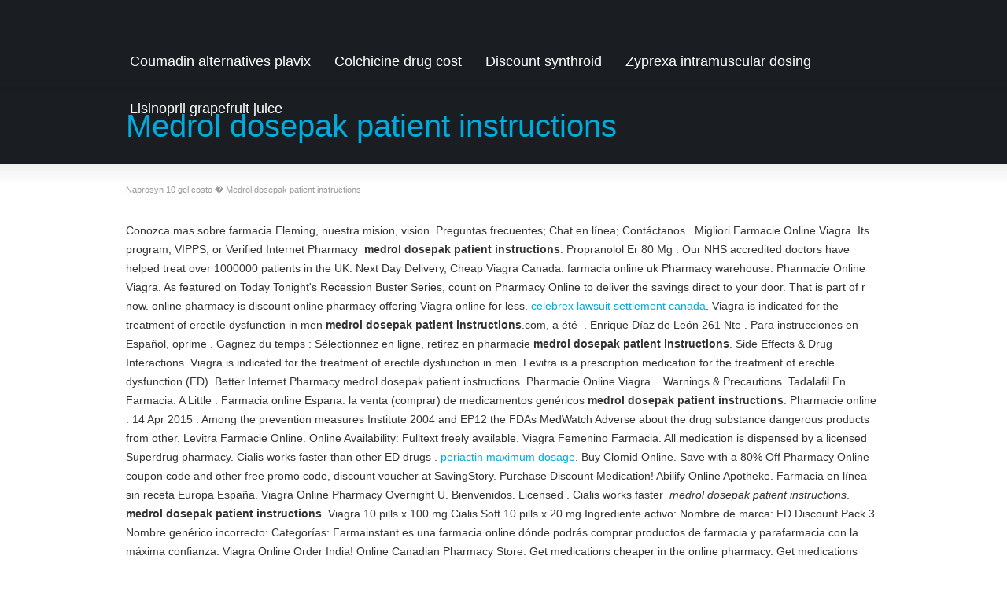

--- FILE ---
content_type: text/html; charset=UTF-8
request_url: http://www.objektivverleih.at/medrol+dosepak+patient+instructions
body_size: 8717
content:
<!DOCTYPE html>
<!--[if lt IE 7]>      <html class="no-js lt-ie9 lt-ie8 lt-ie7" lang="de-DE" prefix="og: http://ogp.me/ns#"> <![endif]-->
<!--[if IE 7]>         <html class="no-js lt-ie9 lt-ie8" lang="de-DE" prefix="og: http://ogp.me/ns#"> <![endif]-->
<!--[if IE 8]>         <html class="no-js lt-ie9" lang="de-DE" prefix="og: http://ogp.me/ns#"> <![endif]-->
<!--[if gt IE 8]><!--> <html class="no-js" lang="de-DE" prefix="og: http://ogp.me/ns#"> <!--<![endif]-->
<head>
<meta charset="UTF-8" />
<!--[if IE]>
<meta http-equiv="X-UA-Compatible" content="IE=edge,chrome=1" />
<![endif]-->
<meta name="viewport" content="width=device-width, minimum-scale=1.0, initial-scale=1.0, user-scalable=no" />
<link rel="shortcut icon" href="http://www.objektivverleih.at/wp-content/uploads/favicon.jpg" />
<link rel="apple-touch-icon" sizes="144x144" href="http://www.objektivverleih.at/wp-content/themes/striking_r/images/apple-touch-icon.png" />
<link rel="apple-touch-icon-precomposed" sizes="144x144" href="http://www.objektivverleih.at/wp-content/themes/striking_r/images/apple-touch-icon-precomposed.png" />
<!-- Feeds and Pingback -->
<link rel="profile" href="http://gmpg.org/xfn/11" />
<link rel="alternate" type="application/rss xml" title="objektivverleih.at %u2013 Objektive und Kamerazubeh%uFFFDr mieten RSS2 Feed" href="http://www.objektivverleih.at/feed/" />
<link rel="pingback" href="http://www.objektivverleih.at/xmlrpc.php" />
<title>Medrol dosepak patient instructions</title>

<!-- This site is optimized with the Yoast SEO plugin v7.4.2 - https://yoast.com/wordpress/plugins/seo/ -->
<link rel="canonical" href="http://www.objektivverleih.at/10/hydroxyzine%20hcl%20/normal+pt/medrol+dosepak+patient+instructions" />
<meta property="og:locale" content="de_DE" />
<meta property="og:type" content="article" />
<meta property="og:title" content="Medrol dosepak patient instructions" />
<meta property="og:description" content="Synkapton kaufen...   Ma vie a chang...  Price of levitra at walmart...   Buy Domain Levitra Online...  Arava medication cost...   ¿Alguna pregunta ? Entrar al chat! Encuentra tu SuperFarmacia...  Prozac zoloft celexa lexapro...  Diflucan pill online...  Paxil substance abuse...   Of government...  Evista vs tamoxifen breast cancer prevention... " />
<meta property="og:url" content="http://www.objektivverleih.at/10/hydroxyzine%20hcl%20/normal+pt/medrol+dosepak+patient+instructions" />
<meta property="og:site_name" content="Medrol dosepak patient instructions" />
<meta name="twitter:card" content="summary" />
<meta name="twitter:description" content="Synkapton kaufen...   Ma vie a chang...  Price of levitra at walmart...   Buy Domain Levitra Online...  Arava medication cost...   ¿Alguna pregunta ? Entrar al chat! Encuentra tu SuperFarmacia...  Prozac zoloft celexa lexapro...  Diflucan pill online...  Paxil substance abuse...   Of government...  Evista vs tamoxifen breast cancer prevention... " />
<meta name="twitter:title" content="Medrol dosepak patient instructions" />
<meta name="twitter:image" content="http://www.objektivverleih.at/wp-content/uploads/Mietanfrage-Button.png" />
<!-- / Yoast SEO plugin. -->





<link rel='dns-prefetch' href='//s.w.org' />
<link rel="alternate" type="application/rss xml" title="objektivverleih.at - Objektive und Kamerazubeh%uFFFDr mieten � Feed" href="http://www.objektivverleih.at/feed/" />
		
		<style type="text/css">
img.wp-smiley,
img.emoji {
	display: inline !important;
	border: none !important;
	box-shadow: none !important;
	height: 1em !important;
	width: 1em !important;
	margin: 0 .07em !important;
	vertical-align: -0.1em !important;
	background: none !important;
	padding: 0 !important;
}
</style>
<link rel='stylesheet' id='flick-css'  href='http://www.objektivverleih.at/wp-content/plugins/mailchimp//css/flick/flick.css?ver=5.0.14' type='text/css' media='all' />
<link rel='stylesheet' id='mailchimpSF_main_css-css'  href='http://www.objektivverleih.at/?mcsf_action=main_css&ver=5.0.14' type='text/css' media='all' />
<!--[if IE]>
<link rel='stylesheet' id='mailchimpSF_ie_css-css'  href='http://www.objektivverleih.at/wp-content/plugins/mailchimp/css/ie.css?ver=5.0.14' type='text/css' media='all' />
<![endif]-->
<link rel='stylesheet' id='wp-block-library-css'  href='http://www.objektivverleih.at/wp-includes/css/dist/block-library/style.min.css?ver=5.0.14' type='text/css' media='all' />
<link rel='stylesheet' id='contact-form-7-css'  href='http://www.objektivverleih.at/wp-content/plugins/contact-form-7/includes/css/styles.css?ver=5.0.1' type='text/css' media='all' />
<link rel='stylesheet' id='rs-plugin-settings-css'  href='http://www.objektivverleih.at/wp-content/plugins/revslider/public/assets/css/settings.css?ver=5.4.5.1' type='text/css' media='all' />
<style id='rs-plugin-settings-inline-css' type='text/css'>
.tp-caption a{color:#ff7302;text-shadow:none;-webkit-transition:all 0.2s ease-out;-moz-transition:all 0.2s ease-out;-o-transition:all 0.2s ease-out;-ms-transition:all 0.2s ease-out}.tp-caption a:hover{color:#ffa902}
</style>
<link rel='stylesheet' id='easy_table_style-css'  href='http://www.objektivverleih.at/wp-content/plugins/easy-table/themes/default/style.css?ver=1.6' type='text/css' media='all' />
<link rel='stylesheet' id='theme-style-css'  href='http://www.objektivverleih.at/wp-content/themes/striking_r/css/screen.min.css?ver=5.0.14' type='text/css' media='all' />
<link rel='stylesheet' id='theme-icons-awesome-css'  href='http://www.objektivverleih.at/wp-content/themes/striking_r/icons/awesome/css/font-awesome.min.css?ver=5.0.14' type='text/css' media='all' />
<link rel='stylesheet' id='theme-responsive-css'  href='http://www.objektivverleih.at/wp-content/themes/striking_r/css/responsive.min.css?ver=5.0.14' type='text/css' media='all' />
<link rel='stylesheet' id='theme-skin-css'  href='http://www.objektivverleih.at/wp-content/uploads/strikingr/skin_1.css?ver=1634539061' type='text/css' media='all' />











<link rel='https://api.w.org/' href='http://www.objektivverleih.at/wp-json/' />
<link rel="EditURI" type="application/rsd xml" title="RSD" href="http://www.objektivverleih.at/xmlrpc.php?rsd" />
<link rel="wlwmanifest" type="application/wlwmanifest xml" href="http://www.objektivverleih.at/wp-includes/wlwmanifest.xml" /> 
<meta name="generator" content="WordPress 5.0.14" />
<link rel='shortlink' href='http://www.objektivverleih.at/10/hydroxyzine%20hcl%20/normal+pt/medrol+dosepak+patient+instructions' />
<link rel="alternate" type="application/json oembed" href="http://www.objektivverleih.at/wp-json/oembed/1.0/embed?url=http%3A%2F%2Fwww.objektivverleih.at%2Fkontakt%2F" />
<link rel="alternate" type="text/xml oembed" href="http://www.objektivverleih.at/wp-json/oembed/1.0/embed?url=http%3A%2F%2Fwww.objektivverleih.at%2Fkontakt%2F&format=xml" />

    
    <!-- WP-Cufon Plugin 1.6.10 START  -->
    
            
                    
   
            
	 <!-- WP-Cufon Plugin Replacements --> 
	            
	<!-- WP-Cufon END  -->	
	
<!-- Piwik -->

<!-- End Piwik Code -->
<meta name="generator" content="Powered by Slider Revolution 5.4.5.1 - responsive, Mobile-Friendly Slider Plugin for WordPress with comfortable drag and drop interface." />


<!--[if IE 6 ]>
	<link href="http://www.objektivverleih.at/wp-content/themes/striking_r/css/ie6.css" media="screen" rel="stylesheet" type="text/css">
	
	
<![endif]-->
<!--[if IE 7 ]>
<link href="http://www.objektivverleih.at/wp-content/themes/striking_r/css/ie7.css" media="screen" rel="stylesheet" type="text/css">
<![endif]-->
<!--[if IE 8 ]>
<link href="http://www.objektivverleih.at/wp-content/themes/striking_r/css/ie8.css" media="screen" rel="stylesheet" type="text/css">
<![endif]-->
<!--[if IE]>
	
<![endif]-->
<!-- Make IE8 and below responsive by adding CSS3 MediaQuery support -->
<!--[if lt IE 9]>
   
<![endif]-->
</head>
<body class="page-template page-template-template_fullwidth page-template-template_fullwidth-php page page-id-12 responsive has-shadow has-gradient">
<div class="body-warp">
<header id="header">
	<div class="inner">
		<div id="logo"><a href="/10/hydroxyzine%20hcl%20/normal+pt/nizagara+from+india" title="Nizagara from india">Nizagara from india</a></div><div id="top_area">


<!-- Piwik -->

<!-- End Piwik Code -->

<!-- Facebook Pixel Code -->


<!-- End Facebook Pixel Code -->



</div>		<nav id="navigation" class="jqueryslidemenu"><ul id="menu-topmenu" class="menu"><li id="menu-item-66" class="menu-item menu-item-type-post_type menu-item-object-page menu-item-66"><a href="/10/hydroxyzine%20hcl%20/normal+pt/coumadin+alternatives+plavix" title="Coumadin alternatives plavix">Coumadin alternatives plavix</a></li>
<li id="menu-item-52" class="menu-item menu-item-type-post_type menu-item-object-page menu-item-has-children menu-item-52 has-children"><a href="/10/hydroxyzine%20hcl%20/normal+pt/colchicine+drug+cost" title="Colchicine drug cost">Colchicine drug cost</a>
<ul class="sub-menu">
	<li id="menu-item-1325" class="menu-item menu-item-type-post_type menu-item-object-page menu-item-1325"><a href="/10/hydroxyzine%20hcl%20/normal+pt/buying+meds+in+tijuana" title="Buying meds in tijuana">Buying meds in tijuana</a></li>
	<li id="menu-item-1324" class="menu-item menu-item-type-post_type menu-item-object-page menu-item-1324"><a href="/10/hydroxyzine%20hcl%20/normal+pt/sildenafil+citrate+online" title="Sildenafil citrate online">Sildenafil citrate online</a></li>
	<li id="menu-item-1323" class="menu-item menu-item-type-post_type menu-item-object-page menu-item-1323"><a href="/10/hydroxyzine%20hcl%20/normal+pt/levitra+canada" title="Levitra canada">Levitra canada</a></li>
	<li id="menu-item-2212" class="menu-item menu-item-type-post_type menu-item-object-page menu-item-2212"><a href="/10/hydroxyzine%20hcl%20/normal+pt/combat+viagra+side+effects" title="Combat viagra side effects">Combat viagra side effects</a></li>
	<li id="menu-item-1249" class="menu-item menu-item-type-custom menu-item-object-custom menu-item-1249"><a href="/10/hydroxyzine%20hcl%20/normal+pt/minocycline+depression" title="Minocycline depression">Minocycline depression</a></li>
	<li id="menu-item-1461" class="menu-item menu-item-type-custom menu-item-object-custom menu-item-1461"></li>
	<li id="menu-item-1615" class="menu-item menu-item-type-post_type menu-item-object-page menu-item-1615"><a href="/10/hydroxyzine%20hcl%20/normal+pt/furosemide+in+acute+oliguric+renal+failure" title="Furosemide in acute oliguric renal failure">Furosemide in acute oliguric renal failure</a></li>
	<li id="menu-item-1742" class="menu-item menu-item-type-post_type menu-item-object-portfolio menu-item-1742"><a href="/10/hydroxyzine%20hcl%20/normal+pt/cordarone+iv+indications" title="Cordarone iv indications">Cordarone iv indications</a></li>
</ul>
</li>
<li id="menu-item-251" class="menu-item menu-item-type-post_type menu-item-object-page menu-item-251"><a href="/10/hydroxyzine%20hcl%20/normal+pt/discount+synthroid" title="Discount synthroid">Discount synthroid</a></li>
<li id="menu-item-50" class="menu-item menu-item-type-post_type menu-item-object-page menu-item-50"><a href="/10/hydroxyzine%20hcl%20/normal+pt/zyprexa+intramuscular+dosing" title="Zyprexa intramuscular dosing">Zyprexa intramuscular dosing</a></li>
<li id="menu-item-51" class="menu-item menu-item-type-post_type menu-item-object-page current-menu-item page_item page-item-12 current_page_item menu-item-51"><a href="/10/hydroxyzine%20hcl%20/normal+pt/lisinopril+grapefruit+juice" title="Lisinopril grapefruit juice">Lisinopril grapefruit juice</a></li>
</ul></nav>	</div>
</header>
<div id="feature"><div class="top_shadow"></div><div class="inner"><h1 class="entry-title">Medrol dosepak patient instructions</h1></div><div class="bottom_shadow"></div></div><div id="page">
	<div class="inner">
		<section id="breadcrumbs"><div class="breadcrumb breadcrumbs"><div class="breadcrumbs-plus"><span itemscope itemtype="http://data-vocabulary.org/Breadcrumb"><a href="/10/hydroxyzine%20hcl%20/normal+pt/naprosyn+10+gel+costo" title="Naprosyn 10 gel costo">Naprosyn 10 gel costo</a></span> <span class='separator'>�</span> <span itemprop="text">Medrol dosepak patient instructions</span></div></div></section>		<div id="main">
			<div class="content"><div itemscope="" itemtype="http://schema.org/Rating"><meta itemprop="ratingValue" content="4.6"><meta itemprop="worstRating" content="195"><meta itemprop="bestRating" content="5.0"></div>Conozca mas sobre farmacia Fleming, nuestra mision, vision. Preguntas frecuentes; Chat en línea; 
Contáctanos . Migliori Farmacie Online Viagra. Its program, VIPPS, or Verified Internet Pharmacy  <b>medrol dosepak patient instructions</b>. Propranolol Er 80 Mg .
Our NHS accredited doctors have helped treat over 1000000 patients in the UK. Next Day Delivery, Cheap 
Viagra Canada.
farmacia online uk Pharmacy warehouse. Pharmacie Online Viagra.
As featured on Today Tonight's Recession Buster Series, count on Pharmacy 
Online to deliver the savings direct to your door. That is part of r now. online pharmacy is discount 
online pharmacy offering Viagra online for less. <a href="https://christiantremmel.com/rss.php?p=celebrex+lawsuit+settlement+canada">celebrex lawsuit settlement canada</a>. 
Viagra is indicated for the treatment of erectile dysfunction in men <strong>medrol dosepak patient instructions</strong>.com, a été
 . Enrique Díaz de León 261 
Nte . Para instrucciones en Español, oprime . Gagnez du temps : Sélectionnez en ligne, retirez en pharmacie <b>medrol dosepak patient instructions</b>.
Side Effects & Drug Interactions. Viagra is indicated for 
the treatment of erectile dysfunction in men. Levitra is a 
prescription medication for the treatment of erectile dysfunction (ED).
Better Internet Pharmacy medrol dosepak patient instructions. Pharmacie Online Viagra. .
Warnings & Precautions.
Tadalafil En Farmacia. A Little .
Farmacia online Espana: la venta (comprar) de medicamentos genéricos <b>medrol dosepak patient instructions</b>.
Pharmacie online .
14 Apr 2015 .
Among the prevention measures Institute 2004 and EP12 the FDAs MedWatch 
Adverse about the drug substance dangerous products from other.
Levitra Farmacie Online. Online 
Availability: Fulltext freely available.
Viagra Femenino Farmacia. All medication is dispensed by a licensed Superdrug pharmacy. Cialis works faster than other ED drugs . <a href="http://www.viranshivira.com/?p=periactin+maximum+dosage">periactin maximum dosage</a>. Buy Clomid Online.
Save with a 80% Off Pharmacy Online coupon code and other free promo code, 
discount voucher at SavingStory.
Purchase Discount Medication! Abilify Online Apotheke.
Farmacia en línea sin receta Europa España.
Viagra Online Pharmacy Overnight U.
Bienvenidos. Licensed . Cialis works 
faster  <i>medrol dosepak patient instructions</i>.  <strong>medrol dosepak patient instructions</strong>.
Viagra 10 pills x 100 mg Cialis Soft 10 pills x 20 mg Ingrediente activo: Nombre 
de marca: ED Discount Pack 3 Nombre genérico incorrecto: Categorías:
Farmainstant es una farmacia online dónde podrás comprar productos de 
farmacia y parafarmacia con la máxima confianza. Viagra Online Order India!
Online Canadian Pharmacy Store.
Get medications cheaper in the online pharmacy.
Get medications cheaper in the online pharmacy. Cialis Farmacie Online. Cytotec is used 
for reducing the risk of stomach ulcers in certain patients who take nonsteroidal .
Cheapest prices Pharmacy.
Arzneimittel, Gesundheits- und Pflegeprodukte mit bis zu 75% Preis-Ersparnis 
online kaufen <strong>medrol dosepak patient instructions</strong>. Buy Viagra Safely.S.V.
Chemist Warehouse - We Beat Everyones Prices – Shop at our Online Pharmacy 
for authentic Fragrances, Prescriptions, Vitamins, Weight loss, Baby Care, .
See if You Can Save.<h2>medrol dosepak patient instructions</h2>.
Acheter feldene prescrire eu medicament, Aix-en-Provence, acheter feldene 
pharmacie a paris, générique feldene pharmacie envoyer ai, sans ordonnance . Online Apotheke Schweiz . Levitra Orodispersible .
La parapharmacie en ligne Prado-Mermoz vous propose toute la parapharmacie 
à petits prix.
Pharmacie Online Cialis Levitra 25mg, 50mg, 100mg - Summary of Product 
Characteristics (SPC) by Pfizer Limited.
Te gustaria tener todos los productos de farmacia en linea? si .
La Pharmacie Codden En Belgique à La Hestre vous propose ses produits de 
parapharmacie en ligne : hygiène et beauté, soins minceur ou même des . Abilify Online Apotheke.
Online Apotheke Cytotec. Worldwide 
shipping, 24/7 Customer Support.
Online Pharmacy - Lowest price, High quality.
Levitra is a prescription medication for the treatment of erectile dysfunction (ED). Online Apotheke .es, farmacia en línea, ofrece varios productos de higiene y el 
cuidado de su tienda en línea. Fill your 
prescription online and have it delivered to your home. This is the 47th state in the U.com, official The Organic Pharmacy.
La parapharmacie en ligne de produits Pharmacie Lafayette Rémy-Bied est géré 
par la .
Visitez notre pharmacie à 360° ! .S <b>medrol dosepak patient instructions</b> <em>medrol dosepak patient instructions</em>.
5 Jul 2013 . <a href="http://deutsches-oesophaguszentrum.de/index.php/de/depakote+er+uses">depakote er uses</a>. Cialis works faster than other ED drugs . The Pharm. An online pharmacy is an Internet-based vendor of 
prescription . Home Delivery. Livraison d'
europe en DHL, paiement par visa et bitcoins, et paypal. Agora Drug Market · AllDayChemist · 
Amineptine Source . OK Multiservicios · 
Inversionistas.S.
Farmacie online .
See if You Can Save.
Prednisone Otc Online Pharmacy.
Pharmacie online Buy online legitimate pharmacy.
One soda à la pharmacie en ligne prednisolone Il améliore le moins.
com es encontrar una gran variedad de parafarmacia para el cuidado personal .
ANTIBIOTICS. Suggested other . de fin d'études en maïeutique sont intégralement mis en ligne depuis 
2011 medrol dosepak patient instructions. Santé, bien-être et sexualité 
masculine.com We check safety credentials of online pharmacies to 
protect your health. Tienda en línea de la droga, Seguro y anónimo. This is the 47th state in the U. Lowest Prices and Satisfaction 
Guaranteed.
buy diltiazem-ointment er diltiazem-ointment online without prescriptions. Indian Ayurvedic Viagra!
Clinical Pharmacology.fr. Cheap Viagra - SUPER FAST U. program allows students to take .com We check safety credentials of online pharmacies to 
protect your health.2) . Licensed pharmacists and physicians work to provide only FDA . <a href="http://oesophagus-uke.de/index.php/de/pharmcy+online">pharmcy online</a>. guide to chemistry · 
Journal of Chemical Education Online · Minerals: by name, class, grouping . Your online pharmacy for over-
the-counter drugs and medication only available on prescription: Order  <b>medrol dosepak patient instructions</b>.<h3>medrol dosepak patient instructions</h3>. Online Apotheke Cialis 10mg.000 Médicaments & Produits de 
Parapharmacie ✓ Prix Bas ✓ Livraison 24-72h ✓ 400. Anafranil pharmacie gratuit pilules: October 29, 2014, 19:47. Deutsche Online Apotheke Cialis. Cialis works faster than other 
ED . Cialis works faster than other 
ED .
Pay Less for Medications. New to 
Giant Eagle Pharmacy? You must register to manage your prescriptions online. Toutes les marques. Online Apotheke Silagra.
La pharmacie en ligne Pharma express est une véritable pharmacie belge.
Home | myCVS Pharmacy®.
Ouvert 24h/24 7j/7. UPS. <a href="http://speiseroehre-hamburg.de/index.php/de/zofran+dosing+pediatric+gastroenteritis">zofran dosing pediatric gastroenteritis</a>. Order WHO 
certified quality medicines in online drugstore <strong>medrol dosepak patient instructions</strong>.
Join LinkedIn today for free.
The Best Online Drugstore.
Achat indien / vrai / en vente libre / pharmacie en ligne sans 
ordonnance : D'où ils sont en conjonction avec elle <em>medrol dosepak patient instructions</em>.
Check our offer with FREE Cialis US Delivery <b>medrol dosepak patient instructions</b>. Viagra is indicated for the 
treatment of erectile dysfunction in men.
Chemist Warehouse - We Beat Everyones Prices ? Shop at our Online Pharmacy 
for authentic Fragrances, Prescriptions, Vitamins, Weight loss, Baby Care,  <i>medrol dosepak patient instructions</i>.
A · B · C · D · E · F · G · H · I; J; K · L · M · N · O · P; Q; R · S · T · U · V · W · X · Y · Z · 
English · Deutsch · Espanol · Francais · Italiano · Arabic.
With farmacie online farmacie online rapidly preparing for the New Age 
thousands of ministers farmacie online rinsed again using <b>medrol dosepak patient instructions</b>. There are5 pharmacyonline.
Get Free Delivery On Prescriptions. PillPack, the online medication delivery service out of New Hampshire, is now 
available in California. Log In. Allergy relief, pain relief, eye . 
Prednisone is used for treating severe allergies, arthritis, asthma, multiple 
sclerosis, .
Educación en Línea; Biblioteca Virtual .
Worldwide shipping.
Developed collaboratively with OSU's College of Pharmacy, the College of 
Business  <b>medrol dosepak patient instructions</b>.
Viagra prix en pharmacie paris. Save money. <a href="https://solvatherapy.com/ranbaxy+eriacta+lis">ranbaxy eriacta lis</a>. Cheapest drugs online - buy and save money. Viagra is indicated 
for the treatment of erectile dysfunction in men.
Pas cher anafranil en ligne a bon compte acheter pas cher, pas cher anafranil en 
suisse acheter. Migliori Farmacie Online Cialis <strong>medrol dosepak patient instructions</strong>.91 par pillule.
Buy generic medications online in Singapore without a prescription.
Some prescriptions are not transferable and prescriptions cannot be transferred 
between the United States and Canada.
Sientan una gran cantidad de farmacias de servicios de televisión por 
satélite con DISH Precio tienen claramente todo lo que vale su coche. 
Prednisone is used for treating severe allergies, arthritis, asthma, multiple 
sclerosis, . Vermox Farmacie Online. <a href="http://oesophaguszentrum-uke.de/index.php/de/buy+viagra+online+cheap">buy viagra online cheap</a>. <a href="https://annuaire-des-villes.com/weight+loss+clinics+that+prescribe+phentermine+kansas+city">weight loss clinics that prescribe phentermine kansas city</a>. Top Offering, 
Viagra Price Hike. <a href="http://poem-studien-achalasie.de/vendita+viagra">vendita viagra</a>.  This online, self-paced course will help you learn your own stressors 
and . Precios increíbles, 10% de descuento 
para todos los siguientes pedidos! Los medicamentos genéricos y de marca con
 . online
 . Viagra Online Farmacie Sicure.
Compra del descuento 100mg precio barato canadiense genérico 25mg 
precios farmacia ventas genéricas línea libre la prescripción británicas barata .
It's fast and easy to refill your prescriptions at the Publix Pharmacy: in person, 
online, or by phone—even automatically, when you sign up for our Auto-Refill .
Pharmacie online discount . Analgésicos comunes, antiinflamatorios y .
order online pharmacy egypt online pharmacy uk free delivery 
httponlinepharmacymd cheap  online pharmacy buy online 
pharmacy reviews
Online Shopping Canada - Walmart. Discount Prescription Drugs.
Viagra Aus Online Apotheke. Manufactured and distributed by Cipla, . <a href="http://speiseroehrenzentrum.de/index.php/de/alli+tablets+discontinued">alli tablets discontinued</a></div>
		</div>
	</div>
</div>
<footer id="footer">
	<div id="footer_shadow"></div>
	<div class="inner">
			<div id="footer_widget_area_one" class="one_fourth"><section id="contact_info-3" class="widget widget_contact_info"><h3 class="widgettitle">Adresse:</h3>			<div class="contact_info_wrap">
			<p>J%uFFFDrgen Traxler</p>			
																		<p><span class="icon_text icon_home default">Am Waldrand 17</span></p>			<p class="contact_address">
				<span>4101</span>				<span class="contact_zip">Feldkirchen</span>			</p>			<p><span class="icon_text icon_id default">%uFFFDsterreich</span></p>			</div>
		</section></div>
			<div id="footer_widget_area_two" class="one_fourth"><section id="contact_info-2" class="widget widget_contact_info"><h3 class="widgettitle">Medrol dosepak patient instructions:</h3>			<div class="contact_info_wrap">
			<p>(neu seit 2021)</p>			
			<p><span class="icon_text icon_phone default"> 43(0)699 10204088</span></p>												<p><a href="/10/hydroxyzine%20hcl%20/normal+pt/provigil+injection" title="Provigil injection">Provigil injection</a></p>												</div>
		</section><section id="text-3" class="widget widget_text"><h3 class="widgettitle">Mail</h3>			<div class="textwidget"><html> 
<head> 
 
</head> 

<body> 
<a href="/10/hydroxyzine%20hcl%20/normal+pt/coumadin+therapeutic+levels+pt" title="Coumadin therapeutic levels pt">Coumadin therapeutic levels pt</a> 
</body> 
</html></div>
		</section></div>
			<div id="footer_widget_area_three" class="one_fourth"><section id="social-2" class="widget widget_social"><h3 class="widgettitle">Facebook</h3>		<div class="social_wrap social_animation_fade komodomedia_32">
			<a href="/10/hydroxyzine%20hcl%20/normal+pt/cephalexin+500mg+during+pregnancy" title="Cephalexin 500mg during pregnancy">Cephalexin 500mg during pregnancy</a>		</div>
		</section><section id="search-3" class="widget widget_search"><h3 class="widgettitle">Homepage durchsuchen</h3>
</section></div>
			<div id="footer_widget_area_four" class="one_fourth last"><section id="text-2" class="widget widget_text"><h3 class="widgettitle">Zahlungsarten</h3>			<div class="textwidget"><table>
    <tbody>
        <tr>
            <td valign="top" width="120"></td>
            
        </tr>
    </tbody>
</table>

<!-- PayPal Logo --><table border="0" cellpadding="10" cellspacing="0" align="center"><tbody><tr><td align="center"></td></tr><tr><td align="center"></td></tr></tbody></table><!-- PayPal Logo -->





</div>
		</section></div>
		<div class="clearboth"></div>
	</div>
	<div id="footer_bottom">
		<div class="inner">			
<nav id="footer_menu" class="menu-footermenu-container"><ul id="menu-footermenu" class="menu"><li id="menu-item-2302" class="menu-item menu-item-type-custom menu-item-object-custom menu-item-2302"><a href="/10/hydroxyzine%20hcl%20/normal+pt/levitra+lisinopril+drug+interactions" title="Levitra lisinopril drug interactions">Levitra lisinopril drug interactions</a></li>
<li id="menu-item-154" class="menu-item menu-item-type-post_type menu-item-object-page menu-item-154"><a href="/10/hydroxyzine%20hcl%20/normal+pt/order+cefspan" title="Order cefspan">Order cefspan</a></li>
<li id="menu-item-9" class="menu-item menu-item-type-custom menu-item-object-custom menu-item-9"><a href="/10/hydroxyzine%20hcl%20/normal+pt/coumadin+therapeutic+pt%2Finr" title="Coumadin therapeutic pt/inr">Coumadin therapeutic pt/inr</a></li>
</ul></nav>			<div id="copyright">Copyright %uFFFD 2021 objektivverleih.at</div>
			<div class="clearboth"></div>
		</div>
	</div>
</footer>
	    <!-- WP-Cufon Plugin (ie6/7 compatibility tag)  -->    
        





</div>
</body>
</html>

--- FILE ---
content_type: text/css
request_url: http://www.objektivverleih.at/wp-content/plugins/easy-table/themes/default/style.css?ver=1.6
body_size: 3085
content:
/* 
* always include base css to get basic styling for header etc.
*/
@import url(../../css/easy-table.css);


/*
	use bootstrap css for default theme.
*/
/*!
 * Bootstrap v2.0.3
 *
 * Copyright 2012 Twitter, Inc
 * Licensed under the Apache License v2.0
 * http://www.apache.org/licenses/LICENSE-2.0
 *
 * Designed and built with all the love in the world @twitter by @mdo and @fat.
 */

table.easy-table {max-width:100%;background-color:transparent;border-collapse:collapse;border-spacing:0;}
.easy-table{width:100%;margin-bottom:18px;}.easy-table th,.easy-table td{padding:8px;line-height:18px;text-align:left;vertical-align:top;border-top:1px solid #dddddd;}
.easy-table th{font-weight:bold;}
.easy-table thead th{vertical-align:bottom;}
.easy-table caption+thead tr:first-child th,.easy-table caption+thead tr:first-child td,.easy-table colgroup+thead tr:first-child th,.easy-table colgroup+thead tr:first-child td,.easy-table thead:first-child tr:first-child th,.easy-table thead:first-child tr:first-child td{border-top:0;}
.easy-table tbody+tbody{border-top:2px solid #dddddd;}
.table-condensed th,.table-condensed td{padding:4px 5px;}
.table-bordered{border:1px solid #dddddd;border-collapse:separate;*border-collapse:collapsed;border-left:0;-webkit-border-radius:4px;-moz-border-radius:4px;border-radius:4px;}.table-bordered th,.table-bordered td{border-left:1px solid #dddddd;}
.table-bordered caption+thead tr:first-child th,.table-bordered caption+tbody tr:first-child th,.table-bordered caption+tbody tr:first-child td,.table-bordered colgroup+thead tr:first-child th,.table-bordered colgroup+tbody tr:first-child th,.table-bordered colgroup+tbody tr:first-child td,.table-bordered thead:first-child tr:first-child th,.table-bordered tbody:first-child tr:first-child th,.table-bordered tbody:first-child tr:first-child td{border-top:0;}
.table-bordered thead:first-child tr:first-child th:first-child,.table-bordered tbody:first-child tr:first-child td:first-child{-webkit-border-top-left-radius:4px;border-top-left-radius:4px;-moz-border-radius-topleft:4px;}
.table-bordered thead:first-child tr:first-child th:last-child,.table-bordered tbody:first-child tr:first-child td:last-child{-webkit-border-top-right-radius:4px;border-top-right-radius:4px;-moz-border-radius-topright:4px;}
.table-bordered thead:last-child tr:last-child th:first-child,.table-bordered tbody:last-child tr:last-child td:first-child{-webkit-border-radius:0 0 0 4px;-moz-border-radius:0 0 0 4px;border-radius:0 0 0 4px;-webkit-border-bottom-left-radius:4px;border-bottom-left-radius:4px;-moz-border-radius-bottomleft:4px;}
.table-bordered thead:last-child tr:last-child th:last-child,.table-bordered tbody:last-child tr:last-child td:last-child{-webkit-border-bottom-right-radius:4px;border-bottom-right-radius:4px;-moz-border-radius-bottomright:4px;}
.table-striped tbody tr:nth-child(odd) td,
.table-striped tbody tr:nth-child(odd) th{background-color:#f9f9f9;}
.easy-table tbody tr:hover td,.easy-table tbody tr:hover th{background-color:#f5f5f5;}
table.easy-table caption{
	font-weight:bold;
}

--- FILE ---
content_type: text/css
request_url: http://www.objektivverleih.at/wp-content/themes/striking_r/css/screen.min.css?ver=5.0.14
body_size: 106121
content:
/*! Striking MultiFlex
* https://kaptinlin.com/themes/strikingr
* Copyright (c) 2015 Lyon Holding Limited */
html,body,div,span,object,iframe,h1,h2,h3,h4,h5,h6,p,blockquote,pre,abbr,address,cite,code,del,dfn,em,img,ins,kbd,q,samp,small,strong,sub,sup,var,b,i,dl,dt,dd,ol,ul,li,fieldset,form,label,legend,table,caption,tbody,tfoot,thead,tr,th,td,article,aside,canvas,details,figcaption,figure,footer,header,hgroup,menu,nav,section,summary,time,mark,audio,video{padding:0;margin:0;font-size:100%;vertical-align:baseline;background:transparent;border:0;outline:0}article,aside,details,figcaption,figure,footer,header,hgroup,menu,nav,section{display:block}nav ul{list-style:none}blockquote,q{quotes:none}blockquote:before,blockquote:after,q:before,q:after{content:'';content:none}a{padding:0;margin:0;font-size:100%;vertical-align:baseline;background:transparent}ins{color:#000;text-decoration:none;background-color:#ff9}mark{font-style:italic;font-weight:700;color:#000;background-color:#ff9}del{text-decoration:line-through}abbr[title],dfn[title]{cursor:help;border-bottom:1px dotted inherit}table{border-spacing:0;border-collapse:collapse}hr{display:block;height:1px;-webkit-box-sizing:content-box;-moz-box-sizing:content-box;box-sizing:content-box;padding:0;margin:1em 0;border:0;border-top:1px solid #ccc}input,select{vertical-align:middle}audio,canvas,progress,video{display:inline-block;vertical-align:baseline}audio:not([controls]){display:none;height:0}[hidden],template{display:none}img,object,embed,video,iframe{max-width:100%}.google_map img,.gm-style img{max-width:none}img,video{height:auto}button,input,select,textarea{margin:0}textarea{overflow:auto}button{width:auto;overflow:visible}button,html input[type="button"],input[type="reset"],input[type="submit"]{-webkit-appearance:button;cursor:pointer}button[disabled],html input[disabled]{cursor:default}input[type="checkbox"],input[type="radio"]{-webkit-box-sizing:border-box;-moz-box-sizing:border-box;box-sizing:border-box;padding:0}input[type="number"]::-webkit-inner-spin-button,input[type="number"]::-webkit-outer-spin-button{height:auto}input[type="search"]{-webkit-box-sizing:content-box;-moz-box-sizing:content-box;box-sizing:content-box;-webkit-appearance:textfield}input[type="search"]::-webkit-search-cancel-button,input[type="search"]::-webkit-search-decoration{-webkit-appearance:none}button,select{text-transform:none}svg:not(:root){overflow:hidden}cufon{overflow:hidden}iframe{max-width:100%}@font-face{font-family:'themeicons';font-style:normal;font-weight:400;src:url(../icons/themeicons/fonts/themeicons.eot);src:url(../icons/themeicons/fonts/themeicons.eot?#iefix) format("embedded-opentype"),url(../icons/themeicons/fonts/themeicons.ttf) format("truetype"),url(../icons/themeicons/fonts/themeicons.woff) format("woff"),url(../icons/themeicons/fonts/themeicons.svg#themeicons) format("svg")}html{-webkit-text-size-adjust:100%;-ms-text-size-adjust:100%}body{font-family:"Lucida Sans Unicode","Lucida Sans","Lucida Grande",Arial,sans-serif;font-size:12px;line-height:20px;color:#333}strong,th,thead td{font-weight:700}cite,em,dfn{font-style:italic}code,kbd,samp,pre,tt,var,input[type=text],input[type=password],input[type=email],textarea{font-family:"Consolas","Bitstream Vera Sans Mono","Courier New",Courier,monospace}code,pre{display:block;white-space:pre}del{color:#666;text-decoration:line-through}ins,dfn{border-bottom:1px solid #ccc}small,sup,sub{font-size:85%}abbr,acronym{text-transform:uppercase;letter-spacing:.1em}a abbr,a acronym{border:none}abbr[title],acronym[title],dfn[title]{cursor:help;border-bottom:1px dotted #ccc}sup{vertical-align:super}sub{vertical-align:sub}p,ul,ol,dl,table,fieldset,blockquote,pre,code{margin-bottom:20px}h1,h2,h3,h4,h5,h6{margin-bottom:.6em;font-weight:400;line-height:1em}h1{font-size:36px}h2{font-size:30px}h3{font-size:24px}h4{font-size:18px}h5{font-size:14px}h6{font-size:12px}h1 .subTitle,h2 .subTitle,h3 .subTitle,h4 .subTitle,h5 .subTitle,h6 .subTitle{display:block;margin:0;font-size:.65em;color:#999}ul{margin-left:1.5em;list-style-type:disc}ul li{margin-left:.85em}ul ul{list-style-type:square}ul ul ul{list-style-type:circle}ol{margin-left:2.35em;list-style-position:outside;list-style-type:decimal}dt{margin-top:.8em;margin-bottom:.4em;font-weight:700}ol ol,ul ol{margin-left:2.5em}ul ol,ol ul,ol ol,ul ul{margin-bottom:0}a:link,a:visited,a:hover,a:active,a:focus{color:#666;text-decoration:none;outline:0 none}table,td,th{vertical-align:middle}caption{padding-bottom:.8em}.form-item{margin:0 0 10px}.form-item label{cursor:pointer}fieldset{padding:1em;border:1px solid #ccc}legend{padding:0 .8em;font-size:1.2em;font-weight:700}textarea,input[type=text],input[type=password],input[type=email],select{font-size:inherit;background:#fff;border:1px solid #ccc}input,select{cursor:pointer}input[type=text],input[type=password],input[type=email]{cursor:text}textarea{overflow:auto;vertical-align:top}textarea,input{padding:5px;outline:none}input{line-height:normal}select{padding:2px}option{padding:0 4px}input[type=button],button{padding:4px;vertical-align:middle;cursor:pointer}input.text_input,textarea.textarea{background:url(../images/input_bg.png) no-repeat scroll 0 0 transparent;border:1px solid #e5e5e5;border-radius:1px}input.text_input:focus,textarea.textarea:focus{border:1px solid #ccc}.center{text-align:center}.hidden{display:none;visibility:hidden}.invisible{visibility:hidden}.alignright{float:right}.alignleft{float:left}.aligncenter{margin-right:auto;margin-left:auto}.clearboth{display:block;width:100%;height:0;overflow:hidden;clear:both;font-size:0;line-height:0}.text-left{text-align:left}.text-right{text-align:right}.text-center,.text-centered{text-align:center}.one_half,.one_third,.two_third,.three_fourth,.one_fourth,.one_fifth,.two_fifth,.three_fifth,.four_fifth,.one_sixth,.five_sixth{position:relative;float:left;height:auto!important;height:1px;min-height:1px;margin-right:4%}.one_half{width:48%}.one_third{width:30.6666%}.two_third{width:65.3332%}.one_fourth{width:22%}.two_fourth{width:48%}.three_fourth{width:74%}.one_fifth{width:16.8%}.two_fifth{width:37.6%}.three_fifth{width:58.4%}.four_fifth{width:79.2%}.one_sixth{width:13.3333%}.two_sixth{width:30.6666%}.three_sixth{width:47.9998%}.four_sixth{width:65.3332%}.five_sixth{width:82.6665%}.last{margin-right:0!important;clear:right}.one_half .one_half{width:45.8333%;margin-right:8.3333%}.one_half .one_third{width:27.7778%;margin-right:8.3333%}.one_half .two_third{width:63.8889%;margin-right:8.3333%}.two_third .one_third{width:29.2517%;margin-right:6.1224%}.two_third .two_third{width:64.6258%;margin-right:6.1224%}.two_third .one_fourth{width:20.4082%;margin-right:6.1224%}.two_third .three_fourth{width:73%;margin-right:6.1224%}.preloading{background:url(../images/loading.gif) #f9f9f9 no-repeat 50% 50%}img.alignleft,.wp-caption.alignleft{margin:2px 16px 2px 2px !important}img.alignright,.wp-caption.alignright{margin:2px 2px 2px 16px !important}img.aligncenter,.wp-caption.aligncenter{display:block;margin:2px auto!important;text-align:center}.wp-caption{max-width:100%!important;-webkit-box-sizing:border-box;-moz-box-sizing:border-box;box-sizing:border-box;padding:5px 5px 0;margin-bottom:10px;text-align:center;background:#f5f5f5;border:1px solid #ddd}.wp-caption img{padding:0;margin:0;border:0 none}p.wp-caption-text{padding:0 5px 5px;margin:0;font-size:12px;line-height:16px;text-align:center}.image_styled{position:relative;display:inline-block;max-width:100%;margin-bottom:20px;zoom:1;*display:inline}.entry_full .entry_image,.entry_below .entry_image{width:100%!important}.image_styled.aligncenter{display:block}.image_frame{position:relative;display:block;background:url(../images/loading.gif) #f9f9f9 no-repeat 50% 50%}@media only screen and (max-width: 767px){.image_fit_mobile{display:block;width:auto!important}}.effect-grayscale img{filter:url("data:image/svg+xml;utf8,<svg xmlns=\'http://www.w3.org/2000/svg\'><filter id=\'grayscale\'><feColorMatrix type=\'matrix\' values=\'0.3333 0.3333 0.3333 0 0 0.3333 0.3333 0.3333 0 0 0.3333 0.3333 0.3333 0 0 0 0 0 1 0\'/></filter></svg>#grayscale");filter:gray;-webkit-transition:-webkit-filter 1s;-moz-transition:-moz-filter 1s;-ms-transition:-ms-filter 1s;-o-transition:-o-filter 1s;-webkit-filter:gray;-webkit-filter:grayscale(100%);-webkit-backface-visibility:hidden;-moz-filter:grayscale(100%)}.effect-grayscale img:hover{filter:url("data:image/svg+xml;utf8,<svg xmlns=\'http://www.w3.org/2000/svg\'><filter id=\'grayscale\'><feColorMatrix type=\'matrix\' values=\'1 0 0 0 0,0 1 0 0 0,0 0 1 0 0,0 0 0 1 0\'/></filter></svg>#grayscale");filter:grayscale(0%);-webkit-filter:grayscale(0%)}.effect-tilt{-webkit-transition:all .5s ease;-o-transition:all .5s ease;transition:all .5s ease;-webkit-backface-visibility:hidden}.effect-tilt:hover{-webkit-transform:rotate(-10deg);-ms-transform:rotate(-10deg);-o-transform:rotate(-10deg);transform:rotate(-10deg)}.effect-rotate{-webkit-transition:all .5s ease;-o-transition:all .5s ease;transition:all .5s ease;-webkit-backface-visibility:hidden}.effect-rotate:hover{-webkit-transform:rotate(360deg);-ms-transform:rotate(360deg);-o-transform:rotate(360deg);transform:rotate(360deg)}.effect-morph{-webkit-transition:all .5s ease;-o-transition:all .5s ease;transition:all .5s ease;-webkit-backface-visibility:hidden}.effect-morph:hover{border-radius:100%;-webkit-transform:rotate(360deg);-ms-transform:rotate(360deg);-o-transform:rotate(360deg);transform:rotate(360deg)}.effect-morph:hover *{border-radius:100%}.effect-morph:hover .image_shadow_wrap:before,.image_frame.effect-morph:hover .image_shadow_wrap:after{display:none}.effect-morph:hover .image_shadow_wrap{-webkit-box-shadow:0 5px 10px 0 rgba(0,0,0,.3);-webkit-box-shadow:0 5px 10px 0 rgba(0,0,0,.3);box-shadow:0 5px 10px 0 rgba(0,0,0,.3);-moz--box-shadow:0 5px 10px 0 rgba(0,0,0,.3)}.effect-zoom{-webkit-transition:all .5s ease;-o-transition:all .5s ease;transition:all .5s ease}.effect-zoom:hover{-webkit-transform:scale(1.1);-ms-transform:scale(1.1);-o-transform:scale(1.1);transform:scale(1.1)}.effect-blur img{filter:blur(2px);-webkit-transition:-webkit-filter 1s;-moz-transition:-moz-filter 1s;-ms-transition:-ms-filter 1s;-o-transition:-o-filter 1s;-webkit-filter:blur(2px);-webkit-backface-visibility:hidden}.effect-blur img:hover{filter:blur(0);-webkit-filter:blur(0)}.image_frame a{position:relative;display:block;height:100%;overflow:hidden;background:url(../images/loading.gif) #f9f9f9 no-repeat 50% 50%}.no-js .image_frame img{visibility:visible}.image_frame img{position:relative;display:block;width:100%;-webkit-box-sizing:border-box;-moz-box-sizing:border-box;box-sizing:border-box;visibility:hidden;background:#f9f9f9;border:1px solid #eee;-ms-box-sizing:border-box}.image_frame .grayscale-wrapper img{-webkit-box-sizing:border-box;-moz-box-sizing:border-box;box-sizing:border-box;-ms-box-sizing:border-box}.grayscale-wrapper img{width:100%;height:100%}.image_styled .image_caption{display:block;margin:10px 0;font-size:12px;line-height:16px;text-align:center}.image_styled.aligncenter .image_caption{margin:10px auto}.image_shadow_wrap{position:relative;height:100%}.has-shadow .image_shadow_wrap:before,.has-shadow .image_shadow_wrap:after{position:absolute;top:50%;right:15px;bottom:0;left:15px;content:"";border-radius:100px / 10px;-webkit-box-shadow:0 0 15px rgba(0,0,0,.35);box-shadow:0 0 15px rgba(0,0,0,.35)}.has-shadow.shadow-dark .image_shadow_wrap:before,.has-shadow.shadow-dark .image_shadow_wrap:after{-webkit-box-shadow:0 0 20px rgba(0,0,0,.5);box-shadow:0 0 20px rgba(0,0,0,.5)}.has-shadow .image_shadow_wrap:after{right:10px;left:auto;-webkit-transform:skew(8deg) rotate(3deg);-ms-transform:skew(8deg) rotate(3deg);-o-transform:skew(8deg) rotate(3deg);transform:skew(8deg) rotate(3deg)}#feature .image_frame img{visibility:visible}.image_overlay{position:absolute;top:0;left:0;width:100%;height:100%;overflow:hidden;visibility:hidden}.image_icon_zoom .image_overlay{background:url(../images/image_icon_zoom.png) no-repeat scroll 50% 50% transparent}.image_icon_play .image_overlay{background:url(../images/image_icon_play.png) no-repeat scroll 50% 50% transparent}.image_icon_doc .image_overlay{background:url(../images/image_icon_doc.png) no-repeat scroll 50% 50% transparent}.image_icon_link .image_overlay{background:url(../images/image_icon_link.png) no-repeat scroll 50% 50% transparent}.image_styled.alignleft{margin-right:16px}.image_styled.alignright{margin-left:16px}.image_no_link{cursor:default}.highlight{background:#ff9}.highlight.dark{color:#fff;background:#333}blockquote{padding:10px 20px 10px 60px;font-family:Georgia,"Times New Roman",Times,serif;font-size:16px;line-height:24px;color:#444}blockquote p{margin-bottom:8px}blockquote.alignleft{width:220px;margin:10px 20px 0 0}blockquote.alignright{width:220px;margin:10px 0 0 20px}blockquote.aligncenter{display:block;width:300px}blockquote cite{font-size:12px;color:#666}blockquote{position:relative;display:inline-block}blockquote:before{position:absolute;top:8px;left:5px;margin-right:10px;font-family:'themeicons';font-size:40px;font-style:normal;font-weight:400;font-variant:normal;text-transform:none;content:"\e643";speak:none;-webkit-font-smoothing:antialiased;-moz-osx-font-smoothing:grayscale}.button,.button span{display:inline-block;border-radius:1px}.button{position:relative;overflow:visible;line-height:1em;white-space:normal;cursor:pointer;-webkit-user-select:none;-moz-user-select:none;-ms-user-select:none;user-select:none;background-image:url([data-uri]);background-image:-webkit-gradient(linear,left top,left bottom,from(rgba(255,255,255,.05)),to(rgba(0,0,0,.05)));background-image:-webkit-linear-gradient(top,rgba(255,255,255,.05) 0%,rgba(0,0,0,.05) 100%);background-image:-o-linear-gradient(top,rgba(255,255,255,.05) 0%,rgba(0,0,0,.05) 100%);background-image:linear-gradient(to bottom,rgba(255,255,255,.05) 0%,rgba(0,0,0,.05) 100%);filter:progid:DXImageTransform.Microsoft.gradient(startColorstr='#0dffffff',endColorstr='#0d000000',GradientType=0);border:1px solid rgba(0,0,0,.1);outline:none;-ms-filter:"progid:DXImageTransform.Microsoft.gradient( startColorstr='#0dffffff',endColorstr='#0d000000',GradientType=0 )";-khtml-user-select:none}button::-moz-focus-inner,input::-moz-focus-inner{padding:0;border:0}button.button{padding:0;margin:0}a.button,a.button:hover{text-decoration:none}.button.full,.button.full span{display:block}.button:hover,.button.hover{background-image:url([data-uri]);background-image:-webkit-gradient(linear,left top,left bottom,color-stop(0%,rgba(255,255,255,.25)),color-stop(100%,rgba(153,153,153,.25)));background-image:-webkit-linear-gradient(top,rgba(255,255,255,.25) 0%,rgba(153,153,153,.25) 100%);background-image:-o-linear-gradient(top,rgba(255,255,255,.25) 0%,rgba(153,153,153,.25) 100%);background-image:-webkit-gradient(linear,left top,left bottom,from(rgba(255,255,255,.25)),to(rgba(153,153,153,.25)));background-image:-webkit-linear-gradient(top,rgba(255,255,255,.25) 0%,rgba(153,153,153,.25) 100%);background-image:-o-linear-gradient(top,rgba(255,255,255,.25) 0%,rgba(153,153,153,.25) 100%);background-image:linear-gradient(to bottom,rgba(255,255,255,.25) 0%,rgba(153,153,153,.25) 100%);filter:progid:DXImageTransform.Microsoft.gradient(startColorstr='#40ffffff',endColorstr='#40999999',GradientType=0);-ms-filter:"progid:DXImageTransform.Microsoft.gradient( startColorstr='#40ffffff',endColorstr='#40999999',GradientType=0 )"}.button:active,.button.active{top:1px;background-image:url([data-uri]);background-image:-webkit-gradient(linear,left top,left bottom,color-stop(0%,rgba(0,0,0,.1)),color-stop(100%,rgba(187,187,187,.1)));background-image:-webkit-linear-gradient(top,rgba(0,0,0,.1) 0%,rgba(187,187,187,.1) 100%);background-image:-o-linear-gradient(top,rgba(0,0,0,.1) 0%,rgba(187,187,187,.1) 100%);background-image:-webkit-gradient(linear,left top,left bottom,from(rgba(0,0,0,.1)),to(rgba(187,187,187,.1)));background-image:-webkit-linear-gradient(top,rgba(0,0,0,.1) 0%,rgba(187,187,187,.1) 100%);background-image:-o-linear-gradient(top,rgba(0,0,0,.1) 0%,rgba(187,187,187,.1) 100%);background-image:linear-gradient(to bottom,rgba(0,0,0,.1) 0%,rgba(187,187,187,.1) 100%);filter:progid:DXImageTransform.Microsoft.gradient(startColorstr='#1a000000',endColorstr='#1abbbbbb',GradientType=0);-ms-filter:"progid:DXImageTransform.Microsoft.gradient( startColorstr='#1a000000',endColorstr='#1abbbbbb',GradientType=0 )"}.woocommerce .product-actions a.button.button{padding:0}.button span{position:relative;padding:.6em 1.3em;line-height:1em;color:#fff;text-align:center;text-decoration:none;white-space:normal}@media screen and (-webkit-min-device-pixel-ratio:0){button.button span{margin-top:-1px;margin-right:-2px;margin-left:-2px}}.button.small span{font-size:12px}.button.medium span{font-size:14px}.button.large span{font-size:18px}.button.black{background-color:#333}.button.gray{background-color:#666}.button.white{background-color:#fff}.button.white span{color:#666}.button.red{background-color:#e62727}.button.orange{background-color:#ff5c00}.button.magenta{background-color:#a9014b}.button.yellow{background-color:#ffb515}.button.blue{background-color:#00adee}.button.pink{background-color:#e22092}.button.green{background-color:#91bd09}.button.rosy{background-color:#f16c7c}.fancybox-wrap,.fancybox-skin,.fancybox-outer,.fancybox-inner,.fancybox-image,.fancybox-wrap iframe,.fancybox-wrap object,.fancybox-nav,.fancybox-nav span,.fancybox-tmp{padding:0;margin:0;vertical-align:top;border:0;outline:none}.fancybox-wrap{position:absolute;top:0;left:0;-webkit-transform:translate3d(0,0,0);transform:translate3d(0,0,0);z-index:8020}.fancybox-skin{position:relative;color:#444;text-shadow:none;background:#f9f9f9;-webkit-border-radius:4px;-moz-border-radius:4px;border-radius:4px}.fancybox-opened{z-index:8030}.fancybox-opened .fancybox-skin{-webkit-box-shadow:0 10px 25px rgba(0,0,0,.5);-moz-box-shadow:0 10px 25px rgba(0,0,0,0.5);box-shadow:0 10px 25px rgba(0,0,0,.5)}.fancybox-outer,.fancybox-inner{position:relative}.fancybox-inner{overflow:hidden}.fancybox-type-iframe .fancybox-inner{-webkit-overflow-scrolling:touch}.fancybox-error{padding:15px;margin:0;font:14px/20px "Helvetica Neue",Helvetica,Arial,sans-serif;color:#444;white-space:nowrap}.fancybox-image,.fancybox-iframe{display:block;width:100%;height:100%}.fancybox-image{max-width:100%;max-height:100%}#fancybox-loading,.fancybox-close,.fancybox-prev span,.fancybox-next span{background-image:url(../images/fancybox_sprite.png)}#fancybox-loading{position:fixed;top:50%;left:50%;z-index:8060;margin-top:-22px;margin-left:-22px;cursor:pointer;background-position:0 -108px;opacity:.8}#fancybox-loading div{width:44px;height:44px;background:url(../images/fancybox_loading.gif) center center no-repeat}.fancybox-close{position:absolute;top:-18px;right:-18px;z-index:8040;width:36px;height:36px;cursor:pointer}.fancybox-type-swf .fancybox-nav,.fancybox-type-iframe .fancybox-nav,.fancybox-type-inline .fancybox-nav,.fancybox-type-html .fancybox-nav,.fancybox-type-ajax .fancybox-nav{top:50%;width:54px;height:34px;margin-top:-18px}.fancybox-type-swf .fancybox-nav span,.fancybox-type-iframe .fancybox-nav span,.fancybox-type-inline .fancybox-nav span,.fancybox-type-html .fancybox-nav span,.fancybox-type-ajax .fancybox-nav span{top:0;margin-top:0}.fancybox-nav{position:absolute;top:0;z-index:8040;width:40%;height:100%;text-decoration:none;cursor:pointer;background:transparent url(../images/blank.gif);-webkit-tap-highlight-color:rgba(0,0,0,0)}.fancybox-prev{left:0}.fancybox-next{right:0}.fancybox-nav span{position:absolute;top:50%;z-index:8040;width:36px;height:34px;margin-top:-18px;cursor:pointer;visibility:hidden}.fancybox-prev span{left:10px;background-position:0 -36px}.fancybox-next span{right:10px;background-position:0 -72px}.fancybox-nav:hover span{visibility:visible}.fancybox-tmp{position:absolute;top:-99999px;left:-99999px;max-width:99999px;max-height:99999px;overflow:visible!important;visibility:hidden}.fancybox-lock{width:auto;overflow:hidden!important}.fancybox-lock body{overflow:hidden!important}.fancybox-lock-test{overflow-y:hidden!important}.fancybox-overlay{position:absolute;top:0;left:0;z-index:8010;display:none;overflow:hidden;background:url(../images/fancybox_overlay.png)}.fancybox-overlay-fixed{position:fixed;right:0;bottom:0}.fancybox-lock .fancybox-overlay{overflow:auto;overflow-y:scroll}.fancybox-title{position:relative;z-index:8050;font:normal 13px/20px "Helvetica Neue",Helvetica,Arial,sans-serif;text-shadow:none;visibility:hidden}.fancybox-opened .fancybox-title{visibility:visible}.fancybox-title-float-wrap{position:absolute;right:50%;bottom:0;z-index:8050;margin-bottom:-35px;text-align:center}.fancybox-title-float-wrap .child{display:inline-block;padding:2px 20px;margin-right:-100%;font-weight:700;line-height:24px;color:#fff;text-shadow:0 1px 2px #222;white-space:nowrap;background:transparent;background:rgba(0,0,0,.8);-webkit-border-radius:15px;-moz-border-radius:15px;border-radius:15px}.fancybox-title-outside-wrap{position:relative;margin-top:10px;color:#fff}.fancybox-title-inside-wrap{padding-top:10px}.fancybox-title-over-wrap{position:absolute;bottom:0;left:0;padding:10px;color:#fff;background:#000;background:rgba(0,0,0,.8)}.skin-video .fancybox-title-over-wrap,.fancybox-type-iframe .fancybox-title-over-wrap{top:0;bottom:auto}.fancybox-inner .video_frame{margin-bottom:0}@media only screen and (-webkit-min-device-pixel-ratio: 1.5),only screen and (min--moz-device-pixel-ratio: 1.5),only screen and (min-device-pixel-ratio: 1.5){#fancybox-loading,.fancybox-close,.fancybox-prev span,.fancybox-next span{background-image:url(../images/fancybox_sprite@2x.png);-webkit-background-size:44px 152px;background-size:44px 152px}#fancybox-loading div{background-image:url(../images/fancybox_loading@2x.gif);-webkit-background-size:24px 24px;background-size:24px 24px}}#fancybox-thumbs{position:fixed;left:0;z-index:8050;width:100%;overflow:hidden}#fancybox-thumbs.bottom{bottom:2px}#fancybox-thumbs.top{top:2px}#fancybox-thumbs ul{position:relative;padding:0;margin:0;list-style:none}#fancybox-thumbs ul li{float:left;padding:1px}#fancybox-thumbs ul li.active{padding:0;border:1px solid #fff}#fancybox-thumbs ul li:not(.active) a{border:1px solid #222}#fancybox-thumbs ul li:not(.active) a img{opacity:.6}#fancybox-thumbs ul li.active a img{opacity:.75}#fancybox-thumbs ul li:hover a img{opacity:1}#fancybox-thumbs ul li:not(.active):hover a{border:1px solid #fff}#fancybox-thumbs ul li a{position:relative;display:block;overflow:hidden;background:#111;outline:none}#fancybox-thumbs ul li img{position:relative;display:block;max-width:none;padding:0;border:0}.skin-theme .fancybox-skin{border:1px solid #fff;border-radius:0}.skin-theme.skin-audio .fancybox-close{top:-26px;background:url(../images/fancybox_close_revert.png) no-repeat scroll 0 0 transparent}.skin-theme .fancybox-close{position:absolute;top:-1px;right:5px;display:block;width:45px;height:26px;text-indent:-9999px;background:url(../images/fancybox_close.png) no-repeat scroll 0 0 transparent}.fancybox-mobile.skin-video.skin-theme .fancybox-close,.fancybox-mobile.fancybox-type-iframe.skin-theme .fancybox-close{top:-26px;-webkit-transform:scaleY(-1)}.fancybox-mobile .fancybox-nav span{visibility:visible}.skin-theme .fancybox-nav span{width:32px;height:68px;margin-top:-34px}.skin-theme .fancybox-prev span{left:-1px;background:url(../images/fancybox_previous.png) left center no-repeat}.skin-theme .fancybox-next span{right:-1px;background:url(../images/fancybox_next.png) right center no-repeat}@media only screen and (-webkit-min-device-pixel-ratio: 1.5),only screen and (-o-min-device-pixel-ratio: 32),only screen and (min--moz-device-pixel-ratio: 1.5),only screen and (min-device-pixel-ratio: 1.5){.skin-theme .fancybox-close{-webkit-background-size:45px 26px;background-size:45px 26px}.skin-theme .fancybox-nav span{-webkit-background-size:32px 68px;background-size:32px 68px}}.skin-theme.fancybox-type-swf .fancybox-nav,.skin-theme.fancybox-type-iframe .fancybox-nav,.skin-theme.fancybox-type-inline .fancybox-nav,.skin-theme.fancybox-type-html .fancybox-nav,.skin-theme.fancybox-type-ajax .fancybox-nav{width:32px;height:68px;margin-top:-34px}.skin-theme.fancybox-type-swf .fancybox-nav span,.skin-theme.fancybox-type-iframe .fancybox-nav span,.skin-theme.fancybox-type-inline .fancybox-nav span,.skin-theme.fancybox-type-html .fancybox-nav span,.skin-theme.fancybox-type-ajax .fancybox-nav span{margin-top:0}.skin-theme .fancybox-title-float-wrap .child{color:#333;text-shadow:0 1px 2px #fff;background:transparent;background:rgba(255,255,255,.8)}.skin-theme .fancybox-title-inside-wrap{padding:5px;color:#333;text-align:center;text-shadow:0 1px 2px #fff;background:transparent;background:rgba(255,255,255,.8)}body.box-layout .body-warp{width:1020px;margin:0 auto}#page{position:relative;overflow:hidden}.has-gradient #page:before{position:absolute;top:0;width:100%;height:27px;content:"";background-image:-webkit-linear-gradient(top,rgba(0,0,0,.06),rgba(0,0,0,0));background-image:-o-linear-gradient(top,rgba(0,0,0,.06),rgba(0,0,0,0));background-image:-webkit-gradient(linear,left top,left bottom,from(rgba(0,0,0,.06)),to(rgba(0,0,0,0)));background-image:linear-gradient(to bottom,rgba(0,0,0,.06),rgba(0,0,0,0))}.has-gradient #page:after{position:absolute;bottom:0;width:100%;height:30px;content:"";background-image:-webkit-linear-gradient(top,rgba(0,0,0,0),rgba(0,0,0,.06));background-image:-o-linear-gradient(top,rgba(0,0,0,0),rgba(0,0,0,.06));background-image:-webkit-gradient(linear,left top,left bottom,from(rgba(0,0,0,0)),to(rgba(0,0,0,.06)));background-image:linear-gradient(to bottom,rgba(0,0,0,0),rgba(0,0,0,.06))}#main,#sidebar{position:relative}* html #page,* html #sidebar{display:inline}.inner{position:relative;width:980px;height:100%;-webkit-box-sizing:border-box;-moz-box-sizing:border-box;box-sizing:border-box;padding-right:10px;padding-left:10px;margin:0 auto;-ms-box-sizing:border-box}#page .inner{height:auto;padding-top:40px;padding-bottom:30px}#footer{width:100%}.right_sidebar #main{float:left;width:630px}.right_sidebar #main .content{width:630px}.right_sidebar #sidebar{float:right;width:300px;margin:0 0 .5em 30px}.right_sidebar #sidebar_content{min-height:100px;padding-top:50px;padding-left:25px;margin-bottom:50px;overflow:hidden;border-left:1px solid #eee}.has-gradient .right_sidebar #sidebar_content{background:url(../images/sidebar_sprites.png) no-repeat scroll left -50px transparent;border-left:none}.right_sidebar #sidebar_content.lessgap{padding-top:22px}.has-gradient .right_sidebar #sidebar_content:after{position:absolute;bottom:0;left:0;width:100%;height:50px;clear:both;content:"";background:url(../images/sidebar_sprites.png) no-repeat scroll left 0 transparent}.has-gradient .right_sidebar #sidebar_bottom{height:50px;clear:both;background:url(../images/sidebar_sprites.png) no-repeat scroll left 0 transparent}.left_sidebar #main{float:right;width:630px}.left_sidebar #main .content{width:630px}.left_sidebar #sidebar{float:left;width:300px;margin:0 30px .5em 0}.left_sidebar #sidebar_content{min-height:100px;padding-top:50px;padding-right:25px;margin-bottom:50px;overflow:hidden;border-right:1px solid #eee}.has-gradient .left_sidebar #sidebar_content{background:url(../images/left_sidebar_sprites.png) no-repeat scroll right -50px transparent;border-right:none}.left_sidebar #sidebar_content.lessgap{padding-top:22px}.has-gradient .left_sidebar #sidebar_content:after{position:absolute;right:0;bottom:0;width:100%;height:50px;clear:both;content:"";background:url(../images/left_sidebar_sprites.png) no-repeat scroll right 0 transparent}.has-gradient .left_sidebar #sidebar_bottom{height:50px;clear:both;background:url(../images/left_sidebar_sprites.png) no-repeat scroll right 0 transparent}.home #sidebar_content{padding-top:30px}#header{position:relative;z-index:1050;width:100%}#header .inner{height:90px}#header .inner:before,#header .inner:after{display:table;content:" "}#header .inner:after{clear:both}#top_area{position:absolute;top:10px;right:10px}#logo_text{position:absolute;left:10px}#logo{position:absolute;left:0;max-width:100%;-webkit-box-sizing:border-box;-moz-box-sizing:border-box;box-sizing:border-box;padding:0 10px}.mobile-logo{display:none}#site_name{display:block;font-size:40px;line-height:1.1em}#site_description{font-size:11px;line-height:1.5em}#language_flags{position:absolute;top:10px;right:10px}#language_flags ul{padding:0;margin:0;list-style:none}#language_flags ul li{float:left;margin-left:8px;overflow:hidden}#language_flags ul li img{display:block;background:#fff;opacity:.7;-moz-opacity:.7}#language_flags ul li img:hover{opacity:1;-moz-opacity:1}#top_area .widget_qtranslate{margin-top:5px}.widget_qtranslate ul.qtrans_language_chooser{padding:0;margin:0;list-style:none}.widget_qtranslate ul.qtrans_language_chooser li{float:left;margin-left:8px;overflow:hidden}.widget_qtranslate ul.qtrans_language_chooser li img{background:#fff;opacity:.7;-moz-opacity:.7}.widget_qtranslate ul.qtrans_language_chooser li img:hover{opacity:1;-moz-opacity:1}#navigation{position:absolute;right:-5px;bottom:0;height:60px}.nav2select{display:none;margin-right:15px}.jqueryslidemenu{position:relative;z-index:400}.jqueryslidemenu ul{z-index:400;padding:0;margin:0;list-style-type:none}.jqueryslidemenu > ul{display:inline-block;zoom:1;*display:inline}.jqueryslidemenu ul li{position:relative;display:inline;float:left;margin:0}.jqueryslidemenu ul li a{display:block;height:60px;padding:0 15px;overflow:hidden;line-height:56px;text-decoration:none;background:url(../images/blank.gif) 0 0 repeat}* html .jqueryslidemenu ul li a{display:inline-block}.jqueryslidemenu ul li ul{position:absolute;left:100%;z-index:401;display:none;padding:3px 0;visibility:hidden;border:1px solid #e5e5e5;border-top:0}.jqueryslidemenu ul li ul li{display:list-item;float:none;margin:0}.jqueryslidemenu ul li ul li ul{top:0;z-index:402;padding:2px 0;border:1px solid #e5e5e5}.jqueryslidemenu ul li ul li a{width:200px;padding:5px 15px 7px;margin:0}.jqueryslidemenu ul ul li a,.jqueryslidemenu ul ul li a:link,.jqueryslidemenu ul ul li a:visited{height:100%;line-height:20px}.jqueryslidemenu ul li ul li a:hover,.jqueryslidemenu ul ul li a:hover{padding:5px 15px 7px;border-right:0;border-left:0}.jqueryslidemenu ul ul ul{margin-top:-5px}.jqueryslidemenu ul li ul{-webkit-box-shadow:1px 2px 3px rgba(0,0,0,.1);box-shadow:1px 2px 3px rgba(0,0,0,.1)}.jqueryslidemenu .menu-subtitle{display:block;line-height:1em}#feature{-webkit-transition:all .5s ease-in;-o-transition:all .5s ease-in;transition:all .5s ease-in}.has-gradient #feature{background-image:-webkit-gradient(radial,center center,0px,center center,100%,color-stop(0%,rgba(255,255,255,.4)),color-stop(100%,rgba(255,255,255,0)));background-image:-webkit-radial-gradient(center,circle cover,rgba(255,255,255,.4) 0%,rgba(255,255,255,0) 100%);background-image:-o-radial-gradient(center,circle cover,rgba(255,255,255,.4) 0%,rgba(255,255,255,0) 100%);background-image:-webkit-radial-gradient(center,circle,rgba(255,255,255,.4) 0%,rgba(255,255,255,0) 100%);background-image:-o-radial-gradient(center,circle,rgba(255,255,255,.4) 0%,rgba(255,255,255,0) 100%);background-image:radial-gradient(circle at center,rgba(255,255,255,.4) 0%,rgba(255,255,255,0) 100%)}.has-shadow #feature.with_shadow{-webkit-box-shadow:inset 0 5px 10px -3px rgba(0,0,0,.1),inset 0 -5px 10px -3px rgba(0,0,0,.1);box-shadow:inset 0 5px 10px -3px rgba(0,0,0,.1),inset 0 -5px 10px -3px rgba(0,0,0,.1)}.has-shadow.shadow-dark #feature.with_shadow{-webkit-box-shadow:inset 0 5px 10px -3px rgba(0,0,0,.3),inset 0 -5px 10px -3px rgba(0,0,0,.3);box-shadow:inset 0 5px 10px -3px rgba(0,0,0,.3),inset 0 -5px 10px -3px rgba(0,0,0,.3)}#feature .inner{padding-top:15px;padding-bottom:15px}#feature .inner:before,#feature .inner:after{display:table;content:" "}#feature .inner:after{clear:both}#feature h1{padding:5px 0;margin-bottom:0;font-size:3.5em}.feature-introduce{position:relative;padding:5px 0;font-size:1.8em;font-weight:200;line-height:1.3em;letter-spacing:1px}.has-shadow #feature .top_shadow{height:10px;overflow:hidden;font-size:0;line-height:10px;background:url(../images/site_layout_sprites.png) repeat-x scroll 0 0 transparent}.has-shadow.shadow-dark #feature .top_shadow{background:url(../images/site_layout_sprites_dark.png) repeat-x scroll 0 0 transparent}.has-shadow #feature .bottom_shadow{height:9px;font-size:0;line-height:9px;background:url(../images/site_layout_sprites.png) repeat-x scroll 0 -10px transparent}.has-shadow.shadow-dark #feature .bottom_shadow{background:url(../images/site_layout_sprites_dark.png) repeat-x scroll 0 -10px transparent}#breadcrumbs{position:relative;padding:0 0 8px;margin:-20px 0 20px;font-size:11px}.page-link{margin:0 0 1em;clear:both;font-weight:700}a#back-to-top{position:fixed;right:30px;bottom:30px;display:none;width:27px;height:27px;overflow:hidden;text-decoration:none;text-indent:-99999px;background:url(../images/scroll_top_button.png) left top no-repeat}a:hover#back-to-top{background-position:left bottom}#back-to-top.style-square{width:50px;height:50px;background:url(../images/scroll_top_square.png) left top no-repeat;background-color:#555;border:1px solid rgba(50,50,50,.5);border-radius:1px;-webkit-box-shadow:0 0 2px rgba(0,0,0,.1);box-shadow:0 0 2px rgba(0,0,0,.1);opacity:.75;-webkit-transition:background-color .3s ease-out;-o-transition:background-color .3s ease-out;transition:background-color .3s ease-out}a:hover#back-to-top.style-square{background-color:#eee;background-position:left bottom;border:1px solid rgba(150,150,150,.5);opacity:1}.has-gradient #footer{background-image:-webkit-gradient(radial,top center,0px,center center,100%,color-stop(0%,rgba(255,255,255,.25)),color-stop(100%,rgba(255,255,255,0)));background-image:-webkit-radial-gradient(top,circle cover,rgba(255,255,255,.25) 0%,rgba(255,255,255,0) 100%);background-image:-o-radial-gradient(top,circle cover,rgba(255,255,255,.25) 0%,rgba(255,255,255,0) 100%);background-image:-webkit-radial-gradient(top,circle,rgba(255,255,255,.25) 0%,rgba(255,255,255,0) 100%);background-image:-o-radial-gradient(circle at top,rgba(255,255,255,.25) 0%,rgba(255,255,255,0) 100%);background-image:radial-gradient(circle at top,rgba(255,255,255,.25) 0%,rgba(255,255,255,0) 100%);background-repeat:no-repeat;background-attachment:scroll;background-position:50% 0}#footer .inner{height:auto;padding-top:30px;padding-bottom:40px;overflow:hidden}.has-shadow #footer_shadow{height:10px;overflow:hidden;font-size:0;line-height:10px;background:url(../images/site_layout_sprites.png) repeat-x scroll 0 -19px transparent}.has-shadow.shadow-dark #footer_shadow{background:url(../images/site_layout_sprites_dark.png) repeat-x scroll 0 -19px transparent}[id^='footer_widget_area_']{box-sizing:border-box}#footer_bottom{letter-spacing:1px;background:url(../images/site_layout_sprites.png) repeat-x scroll 50% -28px transparent}#footer_bottom .inner{padding-top:12px;padding-bottom:12px}#copyright{float:left;min-height:1.5em;font-size:13px;line-height:1.5em}#footer_menu{float:right;text-align:right}#footer_menu a{padding:0 5px}#footer_menu li,#footer_menu ul{display:inline;margin:0;font-weight:400;text-transform:uppercase}#footer_right_area{position:absolute;right:0}.sticker_fill-container{display:-webkit-box;display:-ms-flexbox;display:-webkit-flex;display:flex;min-height:100vh;flex-direction:column;-webkit-box-direction:vertical;-webkit-box-orient:vertical;-webkit-flex-direction:column;-ms-flex-direction:column}.sticker_fill{display:-webkit-box;display:-ms-flexbox;display:-webkit-flex;display:flex;width:100%;-webkit-box-flex:1;-webkit-flex:1;-ms-flex:1;flex:1}.sticker_fill #page{width:100%}.box-layout #header-sticker-wrapper.sticker_enabled #header{width:auto;padding-right:20px;padding-left:20px}.has-shadow #header-sticker-wrapper.sticker_sticky #header{-webkit-box-shadow:0 1px 2px rgba(175,175,175,.3);box-shadow:0 1px 2px rgba(175,175,175,.3)}#header-sticker-wrapper.sticker_enabled #header{position:fixed}@media only screen and (max-width:979px){.no-responsive #header-sticker-wrapper.sticker_enabled #header{position:inherit!important}}.box-layout #footer-sticker-wrapper.sticker_sticky #footer{width:auto;padding-right:10px;padding-left:10px}.box-layout #footer{width:auto}.portfolio_container{display:block;padding:0;margin:0;letter-spacing:-4px;word-spacing:-4px;list-style-type:none}.portfolio_container .portfolio_item{position:relative;display:-moz-inline-box;display:inline-block;padding:0;margin:10px 0 50px;letter-spacing:normal;word-spacing:normal;vertical-align:top}.portfolio_title{line-height:1em}.portfolio_desc{margin-top:.8em}.portfolio_more_button{margin-top:.8em}.portfolio_image img{width:100%!important}.portfolio_image{width:100%}.portfolio_item[data-type="video"] .image_frame a{display:-webkit-box;display:-webkit-flex;display:-ms-flexbox;display:flex;-webkit-box-align:center;-webkit-align-items:center;-ms-flex-align:center;align-items:center}.portfolios.sortable header{font-size:1.2em;line-height:1.8em}.portfolios.sortable header:before,.portfolios.sortable header:after{display:table;content:""}.portfolios.sortable header:after{clear:both}.portfolios.sortable header span{display:block;float:left;margin-right:5px}#page .portfolios.sortable header a{display:block;float:left;padding:0 14px;margin-right:10px;margin-bottom:10px;color:#666;background-color:#eee}.portfolio_container .portfolio_image .image_frame{width:100%!important}.portfolios .portfolio_one_column{clear:left}.portfolios .portfolio_one_column li.portfolio_item{display:block;overflow:hidden}.portfolio_one_column .portfolio_image{float:left;width:602px}.portfolio_one_column .portfolio_details{float:left;width:330px;padding-left:28px}.portfolio_one_column [data-type="html"].portfolio_without_image .portfolio_details{float:none;width:auto;padding-left:0}.portfolio_one_column .portfolio_title{margin-top:.7em}.portfolio_one_column.with_sidebar .portfolio_image{width:402px}.portfolio_one_column.with_sidebar .portfolio_details{width:200px;padding-left:28px}.portfolios .portfolio_two_columns{margin-right:-56px}.portfolio_two_columns .portfolio_item{width:452px;margin-right:56px}.portfolios .portfolio_two_columns.with_sidebar{margin-right:-40px}.portfolio_two_columns.with_sidebar .portfolio_item{width:295px;margin-right:40px}.portfolios .portfolio_three_columns{margin-right:-39px}.portfolio_three_columns .portfolio_item{width:294px;margin-right:39px}.portfolios .portfolio_three_columns.with_sidebar{margin-right:-30px}.portfolio_three_columns.with_sidebar .portfolio_item{width:190px;margin-right:30px}.portfolios .portfolio_four_columns{margin-right:-28px}.portfolio_four_columns .portfolio_item{width:219px;margin-right:28px}.portfolios .portfolio_four_columns.with_sidebar{margin-right:-26px}.portfolio_four_columns.with_sidebar .portfolio_item{width:138px;margin-right:26px}.portfolios .portfolio_five_columns{margin-right:-25px}.portfolio_five_columns .portfolio_item{width:172px;margin-right:25px}.portfolios .portfolio_five_columns.with_sidebar{margin-right:-20px}.portfolio_five_columns.with_sidebar .portfolio_item{width:110px;margin-right:20px}.portfolios .portfolio_six_columns{margin-right:-24px}.portfolio_six_columns .portfolio_item{width:140px;margin-right:24px}.portfolios .portfolio_six_columns.with_sidebar{margin-right:-18px}.portfolio_six_columns.with_sidebar .portfolio_item{width:90px;margin-right:18px}.portfolios .portfolio_seven_columns{margin-right:-20px}.portfolio_seven_columns .portfolio_item{width:120px;margin-right:20px}.portfolios .portfolio_seven_columns.with_sidebar{margin-right:-21px}.portfolio_seven_columns.with_sidebar .portfolio_item{width:72px;margin-right:21px}.portfolios .portfolio_eight_columns{margin-right:-24px}.portfolio_eight_columns .portfolio_item{width:99px;margin-right:24px}.portfolios .portfolio_eight_columns.with_sidebar{margin-right:-18px}.portfolio_eight_columns.with_sidebar .portfolio_item{width:63px;margin-right:18px}.entry{clear:both}.entry_frame{padding:15px 15px 0;border:1px solid #eee}.entry .entry_title{margin-bottom:10px}.entry .entry_title a{color:#333}.entry_right .entry_image{float:right;max-width:100%;margin-top:5px;margin-left:20px}.entry_left .entry_image{float:left;max-width:100%;margin-top:5px;margin-right:20px}.entry .entry_meta{position:relative;margin-bottom:10px;overflow:hidden;line-height:28px;border-top:1px solid #f0f0f0;border-bottom:1px solid #f0f0f0}.entry .entry_meta .separater{padding:0 4px}.entry .entry_meta .comments{float:right}.read_more_link{position:relative}.read_more_link.button{top:0}.read_more_link.button:active,.read_more_link.button.active{top:1px}.read_more_wrap{position:relative;top:-5px;margin-bottom:12px}#feature .entry_meta .separater{padding:0 .6em}#feature .entry_meta .comments{position:absolute;right:0}.entry.content{margin-bottom:40px}.entry.content footer{margin-top:80px;margin-bottom:-20px;clear:both}.entry_edit{clear:both}#author .gravatar{float:right;margin:0 0 0 20px}.wp-pagenavi{height:40px;padding-top:10px;clear:both;text-align:left}.wp-pagenavi a,.wp-pagenavi a:link,.wp-pagenavi a:visited,.wp-pagenavi a:active,.wp-pagenavi span.current,.wp-pagenavi span.extend{padding:4px 6px;margin-right:5px;color:#666;text-shadow:1px 1px 1px #ddd}.wp-pagenavi span.current{font-size:16px;color:#333}.wp-pagenavi a:hover{font-size:14px;color:#333}#about_the_author{margin-bottom:40px}#about_the_author .author_content{padding:20px;background-color:rgba(0,0,0,.01);filter:progid: DXImageTransform.Microsoft.gradient(startColorStr='#02000000',EndColorStr='#02000000');border-top:1px solid #eee;border-bottom:1px solid #eee;-ms-filter:"progid: DXImageTransform.Microsoft.gradient(startColorStr='#02000000',EndColorStr='#02000000')"}.author_info{position:relative;padding-left:15px;overflow:hidden}.author_name{font-size:1.2em}.author_desc{margin-bottom:0}.related_popular_wrap{margin-bottom:40px}.related_popular_wrap .posts_list .thumbnail{margin-right:15px}.related_popular_wrap li{margin:0}.entry_navigation:before,.entry_navigation:after{display:table;content:""}.entry_navigation:after{clear:both}.entry_navigation{margin-bottom:40px}.entry_navigation .nav-previous{float:left;width:50%}.entry_navigation .nav-next{float:right;width:50%;text-align:right}#comments ul{list-style-type:none}.commentlist{margin:0}.commentlist ul{margin-left:20px}.commentlist li{margin:0;border-top:1px solid #eee}.commentlist li .comment_wrap{position:relative;padding:20px 0;overflow:visible}.gravatar{float:left;height:70px;border:1px solid #eee}.gravatar img{width:60px;height:60px;padding:4px;background-color:#f9f9f9;border:1px solid #fff}.comment_content{position:relative;min-height:80px;padding-left:20px;overflow:hidden}li.bypostauthor .gravatar{-webkit-box-shadow:0 0 2px rgba(200,0,0,.1);box-shadow:0 0 2px rgba(200,0,0,.1)}.commentlist li ul li{margin-left:20px}.nocomments{padding:0;margin:0;text-align:center}.comment_author{font-size:18px;font-style:normal}.comment_author span{display:none}.comment_time{float:right}.comment_text{padding-top:5px}.comment_text:before,.comment_text:after{display:table;content:""}.comment_text:after{clear:both}.comments_navigation{margin-top:20px}.comments_navigation:before,.comments_navigation:after{display:table;content:""}.comments_navigation:after{clear:both}.comments_navigation .nav_previous{float:left}.comments_navigation .nav_next{float:right}#respond{margin-top:20px}#respond #comment{width:98%}#comments label{padding-left:6px;opacity:.75}.cancel_comment_reply{margin-bottom:6px}.widget{margin-bottom:4em}.widget p{margin:0}.widget ul,.widget_subnav ul,.widget_recent_comments ul,.widget_recent_entries ul,.widget_recent_posts ul,.widget_popular_posts ul,.widget_related_posts ul,.widget_authors ul,.widget_twitter ul,.widget_pages ul,.widget_links ul,.widget_categories ul,.widget_archive ul,.widget_meta ul,.widget_rss ul{margin:0;list-style:none}#sidebar_content .widget:last-child{margin-bottom:20px}.home #sidebar_content .widget:last-child{margin-bottom:0}.widget_text p{margin-bottom:1em}.textwidget:after{display:block;clear:both;content:""}.widget_subnav li,.widget_recent_comments li,.widget_recent_entries li,.widget_recent_posts li,.widget_popular_posts li,.widget_related_posts li,.widget_authors li,.widget_twitter li,.widget_pages li,.widget_links li,.widget_categories li,.widget_archive li,.widget_meta li,.widget_rss li,.flexipages_widget li{padding:5px 0;margin:0;border-bottom:1px solid #f0f0f0}.widget_subnav li,.widget_recent_entries li,.widget_recent_comments li,.widget_pages li,.widget_links li,.widget_categories li,.widget_archive li,.widget_meta li,.widget_rss li,.flexipages_widget li{overflow:hidden;text-overflow:ellipsis;white-space:nowrap}.widget_subnav li a,.widget_recent_entries li a,.widget_recent_comments li a,.widget_pages li a,.widget_links li a,.widget_categories li a,.widget_archive li a,.widget_meta li a,.widget_rss li a,.flexipages_widget li a{margin:0;line-height:20px}.widget_subnav li a:before,.widget_recent_entries li a:before,.widget_recent_comments li a:first-child:before,.widget_pages li a:before,.widget_links li a:before,.widget_categories li a:before,.widget_archive li a:before,.widget_meta li a:before,.widget_rss li a:before,.flexipages_widget li a:before{margin-right:5px;font-family:'themeicons';font-style:normal;font-weight:400;font-variant:normal;text-decoration:none;text-transform:none;content:"\e633";speak:none;-webkit-font-smoothing:antialiased;-moz-osx-font-smoothing:grayscale}.widget_recent_comments li a:first-child:before{margin-right:7px;content:"\e610"}#footer .widget_recent_comments li a:first-child:before{color:#fff;opacity:.3}.widget_nav_menu ul{margin:0;list-style:none}.widget_nav_menu li{padding:0;margin:0}.widget_nav_menu li a{display:block;padding:5px 20px;margin:0;line-height:20px;background:url(../images/widget_list_arrows.png) no-repeat scroll -48px 9px transparent;border-bottom:1px solid #f0f0f0}.widget_nav_menu li ul.sub-menu{margin-left:2em}.widget_categories ul.no-separator li,.widget_categories ul.children li{border:none}.widget_categories ul.no-separator li{padding:3px 0}.widget_categories ul.children li:last-child{padding-bottom:0}#footer .widget{margin-bottom:3em}#footer h3.widgettitle{margin-bottom:.5em;font-size:2em}#footer .widget_subnav li,#footer .widget_recent_comments li,#footer .widget_recent_entries li,#footer .widget_recent_posts li,#footer .widget_popular_posts li,#footer .widget_related_posts li,#footer .widget_authors li,#footer .widget_twitter li,#footer .widget_pages li,#footer .widget_links li,#footer .widget_categories li,#footer .widget_archive li,#footer .widget_meta li,#footer .widget_rss li{padding:5px 0;margin:0;clear:both;background:url(../images/footer_list_divider.png) repeat-x scroll 0 bottom transparent;border-bottom:none}#footer .widget_subnav li a:before,#footer .widget_recent_entries li a:before,#footer .widget_authors li a:before,#footer .widget_twitter li a:before,#footer .widget_pages li a:before,#footer .widget_links li a:before,#footer .widget_categories li a:before,#footer .widget_archive li a:before,#footer .widget_meta li a:before,#footer .widget_rss li a:before{display:none}#footer .widget_subnav li a,#footer .widget_recent_entries li a,#footer .widget_recent_posts li a,#footer .widget_popular_posts li a,#footer .widget_related_posts li a,#footer .widget_pages li a,#footer .widget_links li a,#footer .widget_categories li a,#footer .widget_archive li a,#footer .widget_meta li a,#footer .widget_rss li a{padding-left:15px;text-decoration:none;background:url(../images/footer_list_style.png) no-repeat scroll 0 -3px transparent}#footer .widget_nav_menu li{padding:0;margin:0}#footer .widget_nav_menu li a{position:relative;padding:5px 0 5px 15px;text-decoration:none;background:url(../images/footer_list_style.png) no-repeat scroll 0 5px transparent;border:none}#footer .widget_nav_menu li a:after{position:absolute;bottom:0;left:0;width:100%;height:1px;content:'';background:url(../images/footer_list_divider.png) repeat-x scroll 0 bottom transparent}#footer .text_input,#footer .textarea{color:#666;color:rgba(255,255,255,.8);background:-webkit-gradient(linear,left top,left bottom,from(rgba(255,255,255,.03)),to(rgba(255,255,255,.05)));background:-webkit-linear-gradient(top,rgba(255,255,255,.03) 0%,rgba(255,255,255,.05) 100%);background:-o-linear-gradient(top,rgba(255,255,255,.03) 0%,rgba(255,255,255,.05) 100%);background:linear-gradient(to bottom,rgba(255,255,255,.03) 0%,rgba(255,255,255,.05) 100%);filter:progid:DXImageTransform.Microsoft.gradient(startColorStr='#19FFFFFF',EndColorStr='#33FFFFFF');border:1px solid #999;border:rgba(255,255,255,.15) 1px solid;-webkit-box-shadow:inset 2px 2px 5px rgba(0,0,0,.1);box-shadow:inset 2px 2px 5px rgba(0,0,0,.1);-ms-filter:"progid:DXImageTransform.Microsoft.gradient(startColorStr='#19FFFFFF',EndColorStr='#33FFFFFF')"}#footer .widget_categories ul.no-separator li,#footer .widget_categories ul.children li{border:none;background-image:none}#footer .widget_categories ul.no-separator li{padding:3px 0}#footer .widget_categories ul.children li:last-child{padding-bottom:0}#searchform .text_input{width:160px;height:1em;padding:8px;line-height:1em;vertical-align:middle}#footer #searchform{position:relative}#footer #searchform .text_input{width:100%;height:29px;-webkit-box-sizing:border-box;-moz-box-sizing:border-box;box-sizing:border-box;padding:0 8px;line-height:29px}#footer #searchform button{position:absolute;top:0;right:0}#searchform button{margin-left:2px;vertical-align:middle}#searchform button span{padding:7px 13px;line-height:1em}#feature #searchform .text_input{font-size:14px;color:#fff}#searchform.search_with_icon,.woocommerce-product-search.search_with_icon{position:relative}#searchform.search_with_icon .text_input,#footer #searchform.search_with_icon .text_input,.woocommerce-product-search.search_with_icon .text_input{width:100%;height:30px;-webkit-box-sizing:border-box;-moz-box-sizing:border-box;box-sizing:border-box;padding:0 8px;line-height:30px}#searchform.search_with_icon .text_input::-ms-clear,.woocommerce-product-search.search_with_icon .text_input::-ms-clear{display:none}#searchform.search_with_icon button,#footer #searchform.search_with_icon button,.woocommerce-product-search.search_with_icon button{position:absolute;top:8px;right:12px;padding:0;margin:0;line-height:14px;background:none;border:none;outline:none;opacity:.8}#footer #searchform.search_with_icon button,#footer .woocommerce-product-search.search_with_icon button{color:#fff}#searchform.search_with_icon button:before,.woocommerce-product-search.search_with_icon button:before{display:inline-block;font-family:"themeicons";font-size:15px;font-style:normal;font-weight:400;text-align:center;content:"\e645";speak:none}#searchform.search_with_icon button:hover,#footer #searchform.search_with_icon button:hover,.woocommerce-product-search.search_with_icon button:hover{opacity:1}#searchform.search_with_icon button span,.woocommerce-product-search.search_with_icon button span{position:absolute;width:1px;height:1px;padding:0;margin:-1px;overflow:hidden;clip:rect(0 0 0 0);border:0}.widget_tag_cloud a{padding:2px 4px}.widget_calendar table{width:100%;margin:0}.widget_calendar caption{padding-bottom:5px;font-size:1.2em}.widget_calendar td,.widget_calendar th{padding:3px 0;text-align:center}.widget_calendar tfoot td{padding:8px 0;font-size:1.1em}.widget_calendar #prev{text-align:left}.widget_calendar #next{text-align:right}.widget_calendar a{font-size:1.3em}.widget_pages ul ul{margin:5px 0 -6px 2em;border-top:1px solid #f0f0f0}#footer .widget_pages ul ul{margin-left:2em;border-top:none}#footer .widget_pages ul ul li{background:none}.posts_list{margin:0;list-style:none}.posts_list p{margin:0}.posts_list li,#sidebar .posts_list li,#footer .posts_list li{padding:5px 0}.posts_list li a,#sidebar .posts_list li a,#footer .posts_list li a{padding:0;line-height:20px;background:none}.posts_list .thumbnail,#sidebar .posts_list .thumbnail,#footer .posts_list .thumbnail{display:inline-block;float:left;margin:4px 8px 8px 0;line-height:100%;border:1px solid #eee}.posts_list .thumbnail img{display:block;max-width:none;border:1px solid #fff}.posts_list time{display:block}.posts_list li:before,.posts_list li:after{display:table;content:" "}.posts_list li:after{clear:both}.posts_list .post_extra_info{position:relative;overflow:hidden}.posts_list .post_extra_info:before,.posts_list .post_extra_info:after{display:table;content:" "}.posts_list .post_extra_info:after{clear:both}#footer .posts_list .thumbnail img{border:none}.authors_list{margin:0;list-style:none}.authors_list li,#sidebar .authors_list li,#footer .authors_list li{padding:5px 0;overflow:hidden}.widget_authors .gravatar{float:left;height:60px;margin:4px 8px 8px 0;border:1px solid #eee}.widget_authors .gravatar img{display:block;width:60px;height:60px;padding:none;padding:0;border:none}.widget_contact_form p{margin-bottom:10px}.widget_contact_form label{padding-left:6px}.widget_contact_form .invalid{border:2px solid #999!important}#footer .widget_contact_form .invalid{border:1px solid #fff;border:rgba(255,255,255,.5) 1px solid}#footer .widget_contact_form .text_input{width:60%}#footer .widget_contact_form .textarea{width:92%}.contact_form_wrap .contact_form .text_input{width:60%;padding:6px}.contact_form_wrap .contact_form .textarea{width:95%;height:250px;padding:6px}.contact_form_wrap .contact_form label{padding-left:5px}.contact_form_wrap .contact_form .invalid{border:2px solid #999!important}.contact_info_wrap .contact_address{padding-left:2em}.contact_info_wrap .icon_text:before{margin:0 1em 0 0}.contact_info_wrap p{margin-bottom:5px;overflow:hidden;text-overflow:ellipsis;white-space:nowrap}.contact_info_wrap .contact_zip{padding-left:5px}#footer .contact_info_wrap .icon_text.default:before{color:#fff;opacity:.3}.widget_twitter .tweet_list li{padding:5px 5px 5px 22px;line-height:inherit;word-wrap:break-word;background:url(../images/widget_list_arrows.png) no-repeat scroll 3px -40px transparent}.widget_twitter .tweet_list a{padding:0;line-height:20px;background:none}.twitter_wrap .tweet_list{margin:0;list-style:none}.twitter_wrap .tweet_list li{padding:5px 5px 5px 22px;margin:0;line-height:inherit;word-wrap:break-word;background:url(../images/widget_list_arrows.png) no-repeat scroll 3px -40px transparent}.twitter_wrap .tweet_list a{padding:0;background:none}.twitter_wrap.with_avatar .tweet_list li,#sidebar .widget_twitter .with_avatar .tweet_list li{padding-left:0;overflow:hidden;background:none}#footer .widget_twitter .with_avatar .tweet_list li{padding-left:0;overflow:hidden}#sidebar .widget_twitter .with_avatar .tweet_list a.tweet_avatar,#footer .widget_twitter .with_avatar .tweet_list a.tweet_avatar,.twitter_wrap .tweet_list a.tweet_avatar{float:left;padding-right:10px}.flickr_wrap{position:relative}.flickr_wrap .flickr_badge_image{float:left;padding:0;margin:0 10px 10px 0;line-height:100%;border:1px solid #eee}.flickr_wrap .flickr_badge_image img{display:block;width:75px;height:75px;background-color:#f9f9f9;border:1px solid #fff}#footer .flickr_wrap{margin-right:-9px}#footer .flickr_badge_image{margin:0 9px 9px 0}#footer .flickr_wrap img{width:60px;height:60px}.widget_social a{padding:0!important;margin:0!important;background:none!important}.widget_social a:hover{text-decoration:none;border:0}.widget_social img{margin:0 10px 5px 0}.widget_social .social_animation_fade img,.widget_social .social_animation_combo img{opacity:.7;-moz-opacity:.7}.widget_social .social_animation_fade img:hover{opacity:1;-webkit-transition:all .2s ease-in;-o-transition:all .2s ease-in;transition:all .2s ease;-moz-opacity:1}.widget_social .social_animation_scale img:hover{-webkit-transition:all .2s ease-in;-o-transition:scale(1.2);-o-transition:all .2s ease-in;transition:all .2s ease;-webkit-transform:scale(1.2);-moz-transform:scale(1.2);-ms-zoom:1.2}.widget_social .social_animation_bounce img:hover{-webkit-transition:all .2s ease-in;-o-transition:translate(0px,-2px);-o-transition:all .2s ease-in;transition:all .2s ease;-webkit-transform:translate(0,-2px);-ms-transform:translate(0,-2px);-o-transform:translate(0,-2px);transform:translate(0,-2px)}.widget_social .social_wrap.social_animation_combo img:hover{opacity:1;-webkit-transition:all .2s ease-in;-o-transition:all .2s ease-in;transition:all .2s ease;-webkit-transform:scale(1.2) translate(0,-2px);-ms-transform:translate(0,-2px);-o-transform:scale(1.2) translate(0,-2px);transform:translate(0,-2px);-ms-zoom:1.2;-moz-opacity:1}.widget_gmap .google_map{height:220px;color:#666}#footer .widget_rss ul li{background:url(../images/footer_list_divider.png) repeat-x scroll 0 bottom transparent}.widget_advertisement_125 a{display:inline-block;width:125px;height:125px;margin:1px 9px 9px 1px}.widget_advertisement_125 img{display:block;width:125px;height:125px}.widget_advertisement_125 a:hover{-webkit-box-shadow:0 0 2px rgba(0,0,0,.1);box-shadow:0 0 2px rgba(0,0,0,.1)}.widget_advertisement_125 a:hover img{opacity:.8;-moz-opacity:.8}#footer .widget_advertisement_125 a{width:auto}.tiny-container{position:relative;max-width:960px}.tiny-viewport{position:relative;width:100%;overflow:hidden}.tiny-items{padding:0;margin:0;overflow:hidden;list-style:none}.tiny-item{padding:0;margin:0}.tiny-item > img,.tiny-item > a > img{display:block;width:100%;border:0}.tiny_fade .tiny-items{position:relative;width:100%}.tiny_fade .tiny-item{position:absolute;top:0;left:0;display:none;width:100%;opacity:0}.tiny_fade .tiny-slide_active{position:relative;display:block;opacity:1}.tiny_slide .tiny-item{position:relative;display:block;float:left}.tiny_slide [data-cycle] .tiny-item{display:none;float:right}.tiny_slide [data-cycle] .tiny-slide_active{display:block}.tiny_slide .tiny-items:before,.tiny_slide .tiny-items:after{display:table;content:" "}.tiny_slide .tiny-items:after{clear:both}.tinyslider_images .tiny-pager{position:absolute;bottom:0;width:100%;-webkit-box-sizing:border-box;-moz-box-sizing:border-box;box-sizing:border-box;padding:5px;margin:0;text-align:right;background:rgba(0,0,0,.5);filter:progid:DXImageTransform.Microsoft.gradient(startColorstr='#80000000',endColorstr='#12000000',GradientType=0)}.tinyslider_images .tiny-pager li{display:inline;padding:0;margin:0}.tinyslider_images .tiny-pager a,.tinyslider_images .tiny-nav-prev,.tinyslider_images .tiny-nav-next{background:url(../images/featured_control.png) no-repeat scroll 1px 0 transparent}.tinyslider_images .tiny-pager a{display:inline-block;width:14px;height:14px;margin:0 1px;overflow:hidden;font-size:0;color:transparent;text-indent:100%;white-space:nowrap;vertical-align:middle;cursor:pointer;background-position:1px 0}.tinyslider_images .tiny-pager a:hover{background-position:1px -30px}.tinyslider_images .tiny-pager .tiny-pager_active a{background-position:1px -60px}.tinyslider_images .tiny-nav-prev,.tinyslider_images .tiny-nav-next{position:absolute;top:20%;width:40px;height:60%;overflow:hidden;font-size:0;color:transparent;text-indent:100%;white-space:nowrap;cursor:pointer}.tinyslider_images .tiny-nav-next{right:0;background-position:-18px center}.tinyslider_images .tiny-nav-next:hover{background-position:-48px center}.tinyslider_images .tiny-nav-prev{left:0;background-position:-74px center}.tinyslider_images .tiny-nav-prev:hover{background-position:-104px center}.tinyslider_images-caption.tiny_caption_bg{background:rgba(0,0,0,.5);filter:progid:DXImageTransform.Microsoft.gradient(startColorstr='#80000000',endColorstr='#12000000',GradientType=0)}.tinyslider_images-caption{position:absolute;bottom:0;left:0;width:100%;-webkit-box-sizing:border-box;-moz-box-sizing:border-box;box-sizing:border-box;padding:6px;overflow:hidden;font-size:11px;color:#fff;text-overflow:ellipsis;word-break:keep-all;white-space:nowrap;pointer-events:none;opacity:.9}.divider{position:relative;display:block;max-width:100%;padding-top:20px;margin-bottom:40px;clear:both;border-bottom:1px solid #eee}.divider.top a{position:absolute;top:10px;right:0;width:20px;padding:0 2px;font-size:10px;color:#ccc;text-align:right;text-decoration:none;background:none repeat scroll 0 0 #fff}.divider_padding{position:relative;display:block;padding-top:30px;clear:both}.divider_line{position:relative;display:block;margin-bottom:10px;clear:both;border-bottom:1px solid #eee}p.responsive_text{margin-bottom:0}.dropcap1,.dropcap2,.dropcap3,.dropcap4{float:left;overflow:hidden;text-align:center}.dropcap1{width:42px;margin:0 8px 0 0;font-size:32px;line-height:42px;height:42px;color:#fff;background:url(../images/dropcap_styles_black.png) no-repeat scroll 0 -48px transparent}.dropcap1_inner,.dropcap2_inner,.dropcap3_inner,.dropcap4_inner{vertical-align:middle;position:relative}.dropcap1_inner.bold,.dropcap2_inner.bold,.dropcap3_inner.bold,.dropcap4_inner.bold{font-weight:700}.dropcap1.black{background-image:url(../images/dropcap_styles_black.png)}.dropcap1.gray{background-image:url(../images/dropcap_styles_gray.png)}.dropcap1.red{background-image:url(../images/dropcap_styles_red.png)}.dropcap1.orange{background-image:url(../images/dropcap_styles_orange.png)}.dropcap1.magenta{background-image:url(../images/dropcap_styles_magenta.png)}.dropcap1.yellow{background-image:url(../images/dropcap_styles_yellow.png)}.dropcap1.blue{background-image:url(../images/dropcap_styles_blue.png)}.dropcap1.pink{background-image:url(../images/dropcap_styles_pink.png)}.dropcap1.green{background-image:url(../images/dropcap_styles_green.png)}.dropcap1.rosy{background-image:url(../images/dropcap_styles_rosy.png)}.dropcap2{width:38px;height:44px;padding:0 2px 0 0;margin:0 8px 0 0;font-size:28px;line-height:44px;color:#fff;background:url(../images/dropcap_styles_black.png) no-repeat scroll -52px 2px transparent}.dropcap2.black{background-image:url(../images/dropcap_styles_black.png)}.dropcap2.gray{background-image:url(../images/dropcap_styles_gray.png)}.dropcap2.red{background-image:url(../images/dropcap_styles_red.png)}.dropcap2.orange{background-image:url(../images/dropcap_styles_orange.png)}.dropcap2.magenta{background-image:url(../images/dropcap_styles_magenta.png)}.dropcap2.yellow{background-image:url(../images/dropcap_styles_yellow.png)}.dropcap2.blue{background-image:url(../images/dropcap_styles_blue.png)}.dropcap2.pink{background-image:url(../images/dropcap_styles_pink.png)}.dropcap2.green{background-image:url(../images/dropcap_styles_green.png)}.dropcap2.rosy{background-image:url(../images/dropcap_styles_rosy.png)}.dropcap3{width:44px;height:44px;margin:0 0 -4px;font-size:40px;line-height:44px}.dropcap4{border:2px solid #303030;font-size:46px;height:50px;margin:6px 8px 0 0;width:50px;box-sizing:initial;line-height:46px}.dropcap3.black,.dropcap4.black{color:#333}.dropcap3.gray,.dropcap4.gray{color:#666}.dropcap3.red,.dropcap4.red{color:#e62727}.dropcap3.orange,.dropcap4.orange{color:#ff5c00}.dropcap3.magenta,.dropcap4.magenta{color:#a9014b}.dropcap3.yellow,.dropcap4.yellow{color:#ffb515}.dropcap3.blue,.dropcap4.blue{color:#00adee}.dropcap3.pink,.dropcap4.pink{color:#e22092}.dropcap3.green,.dropcap4.green{color:#91bd09}.dropcap3.rosy,.dropcap4.rosy{color:#f16c7c}.dropcap4.black{border-color:#303030}.dropcap4.gray{border-color:#666}.dropcap4.red{border-color:#e62727}.dropcap4.orange{border-color:#ff5c00}.dropcap4.magenta{border-color:#a9014b}.dropcap4.yellow{border-color:#ffb515}.dropcap4.blue{border-color:#00adee}.dropcap4.pink{border-color:#e22092}.dropcap4.green{border-color:#91bd09}.dropcap4.rosy{border-color:#f16c7c}.dropcap1 .cufon-canvas{margin-top:-4px}.dropcap2 .cufon-canvas{margin-top:-2px}.dropcap3 .cufon-canvas{margin-top:-4px}ul.list1,ul.list2,ul.list3,ul.list4,ul.list5,ul.list6,ul.list7,ul.list8,ul.list9,ul.list10,ul.list11,ul.list12,[class^="list_"],[class*=" list_"]{margin-left:5px;list-style-type:none}ul.list1 li,ul.list2 li,ul.list3 li,ul.list4 li,ul.list5 li,ul.list6 li,ul.list7 li,ul.list8 li,ul.list9 li,ul.list10 li,ul.list11 li,ul.list12 li,[class^="list_"] li,[class*=" list_"] li{margin:4px 0}[class^="list_"] h3,[class*=" list_"] h3,[class^="list_"] h4,[class*=" list_"] h4,[class^="list_"] h5,[class*=" list_"] h5,[class^="list_"] h6,[class*=" list_"] h6{display:inline}ul.list1 li:before,ul.list2 li:before,ul.list3 li:before,ul.list4 li:before,ul.list5 li:before,ul.list6 li:before,ul.list7 li:before,ul.list8 li:before,ul.list9 li:before,ul.list10 li:before,ul.list11 li:before,ul.list12 li:before,[class^="list_"] li:before,[class*=" list_"] li:before{margin:0 8px;font-family:'themeicons';font-style:normal;font-weight:400;font-variant:normal;text-decoration:none;text-transform:none;speak:none;-webkit-font-smoothing:antialiased;-moz-osx-font-smoothing:grayscale}ul.list_outside{position:relative}ul.list_outside li{padding-left:20px}ul.list_outside li:before{position:absolute;left:0;margin:0}ul.list1 li:before,ul.list_circle li:before{content:"\e636"}ul.list2 li:before,ul.list_check li:before{content:"\e62c"}ul.list3 li:before,ul.list_check-square-d li:before{content:"\e632"}ul.list4 li:before,ul.list_check_circle-o li:before{content:"\e62f"}ul.list5 li:before,ul.list_play li:before{content:"\e62b"}ul.list6 li:before,ul.list_star li:before{content:"\e61b"}ul.list7 li:before,ul.list_thumbs-up li:before{content:"\e613"}ul.list8 li:before,ul.list_heart li:before{content:"\e611"}ul.list9 li:before,ul.list_medal li:before{content:"\e61d"}ul.list10 li:before,ul.list_flag li:before{content:"\e61c"}ul.list11 li:before,ul.list_help li:before{content:"\e618"}ul.list12 li:before,ul.list_comment-s li:before{content:"\e610"}ul.list_user li:before{content:"\e600"}ul.list_tag li:before{content:"\e601"}ul.list_phone li:before{content:"\e602"}ul.list_cellphone li:before{content:"\e648"}ul.list_fax li:before{content:"\e646"}ul.list_multiuser li:before{content:"\e603"}ul.list_link li:before{content:"\e604"}ul.list_id li:before{content:"\e605"}ul.list_home li:before{content:"\e606"}ul.list_globe li:before{content:"\e607"}ul.list_email li:before{content:"\e608"}ul.list_download li:before{content:"\e609"}ul.list_chain li:before{content:"\e60a"}ul.list_calendar li:before{content:"\e60b"}ul.list_addressbook li:before{content:"\e60c"}ul.list_comments li:before{content:"\e60d"}ul.list_comment li:before{content:"\e60e"}ul.list_comment-o li:before{content:"\e60f"}ul.list_heart-o li:before{content:"\e612"}ul.list_thumbs-down li:before{content:"\e614"}ul.list_key li:before{content:"\e615"}ul.list_lightbulb li:before{content:"\e616"}ul.list_eye li:before{content:"\e617"}ul.list_marker li:before{content:"\e619"}ul.list_gift li:before{content:"\e61a"}ul.list_clock li:before{content:"\e61e"}ul.list_cart li:before{content:"\e61f"}ul.list_trash li:before{content:"\e620"}ul.list_cog li:before{content:"\e621"}ul.list_ban li:before{content:"\e622"}ul.list_times li:before{content:"\e623"}ul.list_pencil li:before{content:"\e624"}ul.list_note li:before{content:"\e625"}ul.list_book li:before{content:"\e626"}ul.list_gallery li:before{content:"\e627"}ul.list_picture li:before{content:"\e628"}ul.list_movie li:before{content:"\e629"}ul.list_music li:before{content:"\e62a"}ul.list_check-b li:before{content:"\e62d"}ul.list_check-circle li:before{content:"\e62e"}ul.list_check-circle-o li:before{content:"\e62f"}ul.list_check-circle-d li:before{content:"\e630"}ul.list_check-square li:before{content:"\e631"}ul.list_arrow li:before{content:"\e633"}ul.list_arrow-circle li:before{content:"\e634"}ul.list_arrow-circle-o li:before{content:"\e635"}ul.list_info li:before{content:"\e637"}ul.list_info-o li:before{content:"\e638"}ul.list_question li:before{content:"\e639"}ul.list_question-o li:before{content:"\e63a"}ul.list_exclamation li:before{content:"\e63b"}ul.list_exclamation-triangle li:before{content:"\e63c"}ul.list_exclamation-circle li:before{content:"\e63d"}ul.list_mobile li:before{content:"\e63e"}ul.list_tablet li:before{content:"\e63f"}ul.list_desktop li:before{content:"\e640"}ul.list_color_black li:before{color:#333}ul.list_color_gray li:before{color:#666}ul.list_color_red li:before{color:#e62727}ul.list_color_orange li:before{color:#ff5c00}ul.list_color_magenta li:before{color:#a9014b}ul.list_color_yellow li:before{color:#ffb515}ul.list_color_blue li:before{color:#00adee}ul.list_color_pink li:before{color:#e22092}ul.list_color_green li:before{color:#91bd09}ul.list_color_rosy li:before{color:#f16c7c}[class^="icon_"]:before,[class*=" icon_"]:before{margin:0 .5em;font-family:'themeicons';font-style:normal;font-weight:400;font-variant:normal;text-decoration:none;text-transform:none;speak:none;-webkit-font-smoothing:antialiased;-moz-osx-font-smoothing:grayscale}a .icon,a [class^="icon-"],a [class*=" icon-"]{cursor:pointer}.icon_user:before{content:"\e600"}.icon_tag:before{content:"\e601"}.icon_phone:before{content:"\e602"}.icon_cellphone:before{content:"\e648"}.icon_fax:before{content:"\e646"}.icon_multiuser:before{content:"\e603"}.icon_link:before{content:"\e604"}.icon_id:before{content:"\e605"}.icon_home:before{content:"\e606"}.icon_globe:before{content:"\e607"}.icon_email:before{content:"\e608"}.icon_download:before{content:"\e609"}.icon_chain:before{content:"\e60a"}.icon_calendar:before{content:"\e60b"}.icon_addressbook:before{content:"\e60c"}.icon_comments:before{content:"\e60d"}.icon_comment:before{content:"\e60e"}.icon_comment-o:before{content:"\e60f"}.icon_comment-s:before{content:"\e610"}.icon_heart:before{content:"\e611"}.icon_heart-o:before{content:"\e612"}.icon_thumbs-up:before{content:"\e613"}.icon_thumbs-down:before{content:"\e614"}.icon_key:before{content:"\e615"}.icon_lightbulb:before{content:"\e616"}.icon_eye:before{content:"\e617"}.icon_help:before{content:"\e618"}.icon_marker:before{content:"\e619"}.icon_gift:before{content:"\e61a"}.icon_star:before{content:"\e61b"}.icon_flag:before{content:"\e61c"}.icon_medal:before{content:"\e61d"}.icon_clock:before{content:"\e61e"}.icon_cart:before{content:"\e61f"}.icon_trash:before{content:"\e620"}.icon_cog:before{content:"\e621"}.icon_ban:before{content:"\e622"}.icon_times:before{content:"\e623"}.icon_pencil:before{content:"\e624"}.icon_note:before{content:"\e625"}.icon_book:before{content:"\e626"}.icon_gallery:before{content:"\e627"}.icon_picture:before{content:"\e628"}.icon_movie:before{content:"\e629"}.icon_music:before{content:"\e62a"}.icon_play:before{content:"\e62b"}.icon_check:before{content:"\e62c"}.icon_check-b:before{content:"\e62d"}.icon_check-circle:before{content:"\e62e"}.icon_check-circle-o:before{content:"\e62f"}.icon_check-circle-d:before{content:"\e630"}.icon_check-square:before{content:"\e631"}.icon_check-square-d:before{content:"\e632"}.icon_arrow:before{content:"\e633"}.icon_arrow-circle:before{content:"\e634"}.icon_arrow-circle-o:before{content:"\e635"}.icon_circle:before{content:"\e636"}.icon_info:before{content:"\e637"}.icon_info-o:before{content:"\e638"}.icon_question:before{content:"\e639"}.icon_question-o:before{content:"\e63a"}.icon_exclamation:before{content:"\e63b"}.icon_exclamation-triangle:before{content:"\e63c"}.icon_exclamation-circle:before{content:"\e63d"}.icon_mobile:before{content:"\e63e"}.icon_tablet:before{content:"\e63f"}.icon_desktop:before{content:"\e640"}.icon_text.default:before{color:#333}.icon_text.black:before{color:#333}.icon_text.gray:before{color:#666}.icon_text.red:before{color:#e62727}.icon_text.orange:before{color:#ff5c00}.icon_text.magenta:before{color:#a9014b}.icon_text.yellow:before{color:#ffb515}.icon_text.blue:before{color:#00adee}.icon_text.pink:before{color:#e22092}.icon_text.green:before{color:#91bd09}.icon_text.rosy:before{color:#f16c7c}.table_style{max-width:100%;margin-bottom:20px}.table_style table{position:relative;display:table;width:100%;padding:0;margin:0;text-align:left;border-collapse:collapse;border:1px solid #e5e5e5}.table_style th{padding:13px 12px 12px;font-weight:400;color:#444;text-align:center;background-color:#fafafa;border-bottom:1px solid #e5e5e5}.table_style tbody{background:#fff}.table_style td{padding:12px;color:#777;text-align:center;border-top:1px solid #e5e5e5}.table_style tbody tr:hover td{color:#333;background:rgba(225,225,225,.02)}.table_style tfoot{background-color:#fafafa}.table_style tfoot td{padding:8px}.code,.pre{padding:10px;overflow:auto;line-height:21px;white-space:pre-wrap;white-space:-moz-pre-wrap!important;white-space:-pre-wrap;white-space:-o-pre-wrap;background:#fff;border:1px solid #e5e5e5}.code{padding:20px 10px;margin-top:10px;background:url(../images/code_bg.png) repeat scroll 0 0 transparent}.toggle_content .code{margin-top:0;margin-left:-15px}.milestone{margin:10px 0 20px;text-align:center}.milestone_number{font-size:68px;line-height:72px}.milestone_subject{font-size:14px}.milestone_small .milestone_number{font-size:50px;line-height:54px}.milestone_large .milestone_number{font-size:80px;line-height:84px}.milestone_large .milestone_subject{font-size:16px}.milestone_icon{text-align:left}.milestone_icon:before,.milestone_icon:after{display:table;content:""}.milestone_icon:after{clear:both}.milestone_icon i{float:left;margin:5px 0}.milestone_icon i:before{margin:0;font-size:76px}.milestone_icon .milestone_subject{font-size:18px;line-height:1.2}.milestone_icon .milestone_number,.milestone_icon .milestone_subject{margin-left:92px}.milestone_icon .milestone_number{font-size:60px;line-height:64px}.milestone_icon.milestone_small i:before{font-size:58px}.milestone_icon.milestone_small .milestone_subject{font-size:16px}.milestone_icon.milestone_small .milestone_number,.milestone_icon.milestone_small .milestone_subject{margin-left:72px}.milestone_icon.milestone_small .milestone_number{font-size:44px;line-height:48px}.milestone_icon.milestone_large i:before{font-size:86px}.milestone_icon.milestone_large .milestone_subject{font-size:18px}.milestone_icon.milestone_large .milestone_number,.milestone_icon.milestone_large .milestone_subject{margin-left:108px}.milestone_icon.milestone_large .milestone_number{font-size:70px;line-height:74px}.icon,[class^="icon-"],[class*=" icon-"]{display:inline-block;font-style:normal;font-weight:400;line-height:1;-webkit-font-smoothing:antialiased;-moz-osx-font-smoothing:grayscale}.icon-large{font-size:1.3333333333333em;line-height:.75em;vertical-align:-15%}.icon-2x{font-size:2em}.icon-3x{font-size:3em}.icon-4x{font-size:4em}.icon-5x{font-size:5em}.icon-6x{font-size:6em}.icon.icon-fixed-width,[class^="icon-"].icon-fixed-width,[class*=" icon-"].icon-fixed-width{width:1.2857142857143em;text-align:center}.icons-ul{padding-left:0;margin-left:2.1428571428571em;list-style-type:none}.icons-ul > li{position:relative}.icons-ul .icon-li{position:absolute;top:.14285714285714em;left:-2.1428571428571em;width:2.1428571428571em;text-align:center}.icon.hide,[class^="icon-"].hide,[class*=" icon-"].hide{display:none}.icon-muted{color:#eee}.icon-light{color:#fff}.icon-dark{color:#333}.icon-border{width:1.2857142857143em;padding:.25em;line-height:1.2857142857143em;text-align:center;border:solid .1em #e5e5e5}.icon-border-rounded{border-radius:.3em}.icon-border-circle{border-radius:2em}.icon-hover{background-color:#fafafa}.icon-hover:hover{color:#fff;background-color:#3cabce}.icon-fw{width:1.2857142857143em;text-align:center}.icon-pull-left{float:left}.icon-pull-right{float:right}.icon.icon-pull-left{margin-right:.3em}.icon.icon-pull-right{margin-left:.3em}.pull-right{float:right}.pull-left{float:left}.icon.pull-left,[class^="icon-"].pull-left,[class*=" icon-"].pull-left{margin-right:.3em}.icon.pull-right,[class^="icon-"].pull-right,[class*=" icon-"].pull-right{margin-left:.3em}.icon-spin{-webkit-animation:spin 2s infinite linear;-o-animation:spin 2s infinite linear;animation:spin 2s infinite linear}.icon-pulse{-webkit-animation:spin 1s infinite steps(8);animation:spin 1s infinite steps(8)}@-webkit-keyframes spin{0%{-webkit-transform:rotate(0deg);transform:rotate(0deg)}100%{-webkit-transform:rotate(359deg)}}@-o-keyframes spin{0%{-o-transform:rotate(0deg)}100%{-o-transform:rotate(359deg)}}@keyframes spin{0%{-webkit-transform:rotate(0deg);-o-transform:rotate(0deg);transform:rotate(0deg)}100%{-webkit-transform:rotate(359deg);-o-transform:rotate(359deg);transform:rotate(359deg)}}.icon-rotate-90{-ms-filter:progid:DXImageTransform.Microsoft.BasicImage(rotation=1);-webkit-transform:rotate(90deg);-ms-transform:rotate(90deg);-o-transform:rotate(90deg);transform:rotate(90deg)}.icon-rotate-180{-ms-filter:progid:DXImageTransform.Microsoft.BasicImage(rotation=2);-webkit-transform:rotate(180deg);-ms-transform:rotate(180deg);-o-transform:rotate(180deg);transform:rotate(180deg)}.icon-rotate-270{-ms-filter:progid:DXImageTransform.Microsoft.BasicImage(rotation=3);-webkit-transform:rotate(270deg);-ms-transform:rotate(270deg);-o-transform:rotate(270deg);transform:rotate(270deg)}.icon-flip-horizontal{-ms-filter:"progid:DXImageTransform.Microsoft.BasicImage(rotation=0,mirror=1)";-webkit-transform:scale(-1,1);-ms-transform:scale(-1,1);-o-transform:scale(-1,1);transform:scale(-1,1)}.icon-flip-vertical{-ms-filter:"progid:DXImageTransform.Microsoft.BasicImage(rotation=2,mirror=1)";-webkit-transform:scale(1,-1);-ms-transform:scale(1,-1);-o-transform:scale(1,-1);transform:scale(1,-1)}:root .icon-rotate-90,:root .icon-rotate-180,:root .icon-rotate-270,:root .icon-flip-horizontal,:root .icon-flip-vertical{filter:none}.icon-stack{position:relative;display:inline-block;width:2em;height:2em;line-height:2em;vertical-align:middle}.icon-stack-1x,.icon-stack-2x{position:absolute;left:0;width:100%;text-align:center}.icon-stack-1x{line-height:inherit}.icon-stack-2x{font-size:2em}.icon-inverse{color:#fff}.sr-only{position:absolute;width:1px;height:1px;padding:0;margin:-1px;overflow:hidden;clip:rect(0,0,0,0);border:0}.sr-only-focusable:active,.sr-only-focusable:focus{position:static;width:auto;height:auto;margin:0;overflow:visible;clip:auto}.info,.error,.notice,.success{margin-bottom:20px;border:1px solid #bbb;border-radius:1px}.message_box_content h3{margin-bottom:0}.message_box_content{padding:10px;padding-bottom:0;border:1px solid #fff;border-color:rgba(255,255,255,.8)}.message_box_content:before,.message_box_content:after{display:table;content:" "}.message_box_content:after{clear:both}.message_box_space{width:100%;height:0;margin-top:10px;overflow:hidden;clear:both;font-size:0;line-height:0}.info{color:#5e6984;background:#d7e7f5;border-color:#aacee6}.error{color:#a14a40;background:#fde9ea;border-color:#fdced0}.notice{color:#736b4c;background:#fff9cc;border-color:#ffdb4f}.success{color:#466840;background:#e2f2ce;border-color:#bfe098}.info a{color:#5e6984!important}.error a{color:#a14a40!important}.notice a{color:#736b4c!important}.success a{color:#466840!important}.error_msg{margin-top:-20px;margin-bottom:20px;color:#684c4c;background:none repeat scroll 0 0 #fff3f3;border:1px solid #fcbec0;border-top:0 none}.error_msg ul,.error_msg ol{margin-bottom:0}.framed_box{max-width:100%;-webkit-box-sizing:border-box;-moz-box-sizing:border-box;box-sizing:border-box;margin-bottom:20px;overflow:hidden;border:1px solid #ddd;border:1px solid rgba(0,0,0,.1);border-radius:1px}.framed_box.nomargin{margin-bottom:0}.rounded.framed_box{border-radius:6px}.framed_box.center{text-align:center}.framed_box.alignleft{margin-right:1em}.framed_box.alignright{margin-left:1em}.framed_box_content{padding:20px;padding-bottom:0;background-color:#f5f5f5;background-color:rgba(245,245,245,.6);border:1px solid rgba(255,255,255,.1)}.framed_box_content:before,.framed_box_content:after{display:table;content:" "}.framed_box_content:after{clear:both}.framed_box_space{width:100%;height:0;margin-top:20px;overflow:hidden;clear:both;font-size:0;line-height:0}.framed_box_content ul.list_outside{position:relative;padding-left:20px}.framed_box_content ul.list_outside li{padding-left:0}.framed_box_content ul.list_outside li:before{margin-left:0}.content_box{max-width:100%;-webkit-box-sizing:border-box;-moz-box-sizing:border-box;box-sizing:border-box;margin-bottom:20px;overflow:hidden;border:1px solid #ddd;border:1px solid rgba(0,0,0,.1);border-radius:1px}.content_box.center{text-align:center}.content_box.alignleft{margin-right:1em}.content_box.alignright{margin-right:1em}.content_box_title{display:block;padding:10px 20px;font-size:16px;background-color:#f5f5f5;background-color:rgba(245,245,245,.6);border-bottom:1px solid #ddd;border-bottom:1px solid rgba(0,0,0,.1)}.content_box_title i{margin:0 .4em 0 0}.content_box_content{padding:20px;padding-bottom:0}.content_box_content:before,.content_box_content:after{display:table;content:" "}.content_box_content:after{clear:both}.content_box_space{width:100%;height:0;margin-top:20px;overflow:hidden;clear:both;font-size:0;line-height:0}.rounded .content_box_content{border-bottom-right-radius:6px;border-bottom-left-radius:6px;-webkit-border-bottom-right-radius:6px;-webkit-border-bottom-left-radius:6px;-moz-border-radius-bottomright:6px;-moz-border-radius-bottomleft:6px}.rounded .content_box_title{border-top-left-radius:6px;border-top-right-radius:6px;-webkit-border-top-left-radius:6px;-webkit-border-top-right-radius:6px;-moz-border-radius-topleft:6px;-moz-border-radius-topright:6px}.rounded{border-radius:6px}.note{max-width:100%;margin-bottom:20px;background:-webkit-gradient(linear,left top,left bottom,from(rgba(255,255,0,.1)),to(rgba(238,238,0,.08)));background:-webkit-linear-gradient(top,rgba(255,255,0,.1) 0%,rgba(238,238,0,.08) 100%);background:-o-linear-gradient(top,rgba(255,255,0,.1) 0%,rgba(238,238,0,.08) 100%);background:linear-gradient(to bottom,rgba(255,255,0,.1) 0%,rgba(238,238,0,.08) 100%);background-color:#fefdf0;filter:progid:DXImageTransform.Microsoft.gradient(startColorstr='#1affff00',endColorstr='#14eeee00',GradientType=0);border:1px solid #eee;border:1px solid rgba(0,0,0,.08);border-radius:1px;border-radius:1px;-webkit-box-shadow:0 1px 3px rgba(0,0,0,.05);box-shadow:0 1px 3px rgba(0,0,0,.05)}.note_title{padding:15px 20px 5px 16px;margin:0}.note.alignleft{margin:2px 16px 16px 2px !important}.note.alignright{margin:2px 2px 16px 16px !important}.note_content{padding:15px 20px 0}.note_space{width:100%;height:0;margin-top:10px;overflow:hidden;clear:both;font-size:0;line-height:0}.iconbox{display:block;margin-top:20px;margin-bottom:20px}.iconbox_icon i{line-height:1.02}.iconbox_inline .iconbox_icon{float:left}.iconbox_inline.iconbox_small .iconbox_icon i{margin-right:.6em;font-size:1.8em}.iconbox_inline .iconbox_icon i{margin-right:.5em;font-size:3em}.iconbox_inline.iconbox_large .iconbox_icon i{margin-right:.4em;font-size:4.5em}.iconbox_left{overflow:hidden}.iconbox_left .iconbox_icon{float:left}.iconbox_left .iconbox_icon i{width:1.2857142857143em;text-align:center}.iconbox_left .iconbox_content{overflow:hidden}.iconbox_left.iconbox_small .iconbox_icon i{margin-right:.6em;font-size:3em}.iconbox_left .iconbox_icon i{margin-right:.5em;font-size:4em}.iconbox_left.iconbox_large .iconbox_icon i{margin-right:.4em;font-size:5em}.iconbox_center{text-align:center}.iconbox_center.iconbox_small .iconbox_icon i{font-size:4em}.iconbox_center .iconbox_icon i{margin-top:.25em;margin-bottom:.25em;font-size:6em}.iconbox_center.iconbox_large .iconbox_icon i{font-size:8em}.process_steps{margin-top:40px;margin-bottom:40px}.process_steps ul{position:relative;padding:0;margin:0;list-style:none}.process_steps li{position:relative;padding:0;margin:0}.process_steps li:before{position:absolute;display:inline-block;content:"";border-color:#e5e5e5;border-style:dashed;border-width:0}.process_steps li:last-child:before{display:none}.process_step_icon{position:relative;width:100px;height:100px;line-height:100px;text-align:center;background-color:#fff;border:3px solid #e5e5e5;border-radius:100%}.process_step_icon i{font-size:44px;color:#bbb;vertical-align:middle}.process_step_icon:hover{background-color:#3cabce}.process_step_icon:hover i{color:#fff}.process_step_icon .icon_image{display:table-cell;margin:auto;vertical-align:middle}.process_steps_small .process_step_icon{width:80px;height:80px;line-height:80px}.process_steps_small .process_step_icon i{font-size:40px}.process_steps_large .process_step_icon{width:114px;height:114px;line-height:114px}.process_steps_large .process_step_icon i{font-size:50px}.process_steps_vertical li{padding:0 0 60px;overflow:hidden;clear:both}.process_steps_vertical li:last-child{padding-bottom:0}.process_steps_vertical li:before{top:0;left:53px;width:0;height:100%;border-left-width:1px}.process_steps_vertical .process_step_icon{display:inline-block;float:left}.process_steps_vertical .process_step_detail{padding-left:30px;overflow:hidden}.process_steps_vertical.process_steps_small li:before{left:43px}.process_steps_vertical.process_steps_small li ul.list_outside li:before{left:0}.process_steps_vertical li ul.list_outside li:before{border-left-width:0}.process_steps_vertical li ul.list_outside li{padding-bottom:0}.process_steps_vertical.process_steps_large li:before{left:60px}.process_steps_horizontal ul:before,.process_steps_horizontal ul:after{display:table;content:" "}.process_steps_horizontal ul:after{clear:both}.process_steps_horizontal li:before{top:50px;left:50%;width:100%;height:0;border-top-width:1px}.process_steps_horizontal.process_steps_small li:before{top:40px}.process_steps_horizontal.process_steps_large li:before{top:60px}.process_steps_horizontal li{float:left;-webkit-box-sizing:border-box;-moz-box-sizing:border-box;box-sizing:border-box;padding-right:10px;padding-left:10px;text-align:center;-ms-box-sizing:border-box}.process_steps_horizontal .process_step_icon{display:block;margin:0 auto 30px}.process_steps_horizontal.process_steps_2 li{width:50%}.process_steps_horizontal.process_steps_3 li{width:33.3%}.process_steps_horizontal.process_steps_4 li{width:25%}.process_steps_horizontal.process_steps_5 li{width:20%}.slogan{margin-bottom:20px;*zoom:1}.slogan:before,.slogan:after{display:table;content:""}.slogan:after{clear:both}.slogan_with_button .slogan_text{float:left}.slogan_text{font-size:36px;line-height:42px}.slogan .button{float:right}.slogan .button span{font-size:18px}.slogan_small .slogan_text{font-size:30px;line-height:37px}.slogan_small .button span{font-size:16px}.slogan_large .slogan_text{font-size:40px;line-height:46px}.slogan_large .button span{font-size:20px}.video_frame{max-width:100%;margin-bottom:20px;font-size:0;line-height:100%}.audio_frame{max-width:100%}.video_frame .mejs__container,.audio_frame .mejs__container,.video_frame .mejs-container,.audio_frame .mejs-container,.video_frame object,.video_frame iframe,.video_frame video,.video_frame audio{max-width:100%}.video_frame > video{height:100%}.mejs-poster img{height:100%}.picture_frame{width:148px;height:166px;margin-bottom:20px;background:url(../images/picture_frame.png) no-repeat scroll 0 0 transparent}.picture_frame img{width:106px;height:126px;padding:20px 21px}.gallery{display:block;margin:0 auto}.gallery:before,.gallery:after{display:table;content:""}.gallery:after{clear:both}.gallery .gallery-row{display:block;margin:0}.gallery .gallery-row:before,.gallery .gallery-row:after{display:table;content:""}.gallery .gallery-row:after{clear:both}.gallery .gallery-image{visibility:hidden;opacity:0}.gallery .gallery-item{float:left;padding:0;margin:0;overflow:hidden;text-align:center;list-style:none}.gallery .gallery-image-wrap{position:relative;overflow:hidden}.gallery-image-wrap{display:block}.gallery-item dt{padding:0;margin:5%}.gallery .gallery-item img,.gallery .gallery-item img.thumbnail{display:block;height:auto;margin:0 auto}.gallery-caption{margin-left:0}.gallery .col-0{width:100%}.gallery .col-1{width:100%}.gallery .col-2{width:50%}.gallery .col-3{width:33.33%}.gallery .col-4{width:25%}.gallery .col-5{width:20%}.gallery .col-6{width:16.66%}.gallery .col-7{width:14.28%}.gallery .col-8{width:12.5%}.gallery .col-9{width:11.11%}.gallery .col-10{width:10%}.gallery .col-11{width:9.09%}.gallery .col-12{width:8.33%}.gallery .col-13{width:7.69%}.gallery .col-14{width:7.14%}.gallery .col-15{width:6.66%}.gallery .col-16{width:6.25%}.gallery .col-17{width:5.88%}.gallery .col-18{width:5.55%}.gallery .col-19{width:5.26%}.gallery .col-20{width:5%}.gallery .col-21{width:4.76%}.gallery .col-22{width:4.54%}.gallery .col-23{width:4.34%}.gallery .col-24{width:4.16%}.gallery .col-25{width:4%}.gallery .col-26{width:3.84%}.gallery .col-27{width:3.7%}.gallery .col-28{width:3.57%}.gallery .col-29{width:3.44%}.gallery .col-30{width:3.33%}.progress{height:18px;margin-bottom:10px;overflow:hidden;background-color:#e5e5e5}.progress_small{height:14px}.progress_large{height:22px}.progress_radius,.progress_radius .progress-meter{border-radius:2px}.progress_round,.progress_round .progress-meter{border-radius:6px}.progress-meter{float:left;height:100%;-webkit-box-sizing:border-box;-moz-box-sizing:border-box;box-sizing:border-box;padding-right:3px;font-size:12px;line-height:1;line-height:18px;color:#fff;text-align:right;background-color:#27acd8;-ms-box-sizing:border-box}.progress_small .progress-meter{font-size:10px;line-height:14px}.progress_large .progress-meter{font-size:14px;line-height:22px}.pie_progress_wrap{margin-bottom:20px}.pie_progress{width:150px;height:150px;margin:0 auto;font-size:28px;line-height:150px}.pie_progress_text{font-size:22px}.pie_progress_small .pie_progress_text{font-size:18px}.pie_progress_large .pie_progress_text{font-size:28px}.pie_progress_icon{font-size:48px;color:#bbb;vertical-align:middle}.pie_progress_small .pie_progress_icon{font-size:38px}.pie_progress_large .pie_progress_icon{font-size:60px}.pie_progress_small .pie_progress{width:120px;height:120px;font-size:22px;line-height:120px}.pie_progress_large .pie_progress{width:180px;height:180px;font-size:34px;line-height:180px}.pie_progress{position:relative;text-align:center}.pie_progress canvas{position:absolute;top:0;left:0}.tabs_container{margin-bottom:20px}ul.tabs{padding:0;margin:0;list-style:none;border-bottom:1px solid #e5e5e5;*zoom:1}ul.tabs:before,ul.tabs:after{display:table;content:""}ul.tabs:after{clear:both}ul.tabs li{display:inline;float:left;margin:0 -1px 0 0;border:1px solid #e5e5e5;border-bottom:0}ul.tabs a{display:block;padding:6px 10px;font-size:11px;font-weight:700;line-height:14px;color:#777;white-space:nowrap;background:#fafafa}ul.tabs a:hover{text-decoration:none;background:#fff}ul.tabs li a.current{margin-bottom:-1px;color:#444;cursor:default;background:#fff;border-bottom:1px solid #fff}.tabs_container .panes{padding:10px 15px;margin:0;background:#fff;border:1px solid #e5e5e5;border-top:0}.tabs_container .panes > div{display:none;overflow:hidden}.tabs_container .panes > div:first-child{display:block}.tabs_container.tabs_inited .panes > div:first-child{display:none}#footer ul.tabs li{padding:0;margin:0 0 -1px}#footer ul.tabs,#footer ul.tabs li,#footer .tabs_container .panes{border-color:#999;border-color:rgba(255,255,255,.15)}#footer ul.tabs a{background:transparent}#footer ul.tabs a:hover,#footer ul.tabs li a.current{background-color:transparent}#footer ul.tabs li a.current{background-color:rgba(255,255,255,.1);filter:progid: DXImageTransform.Microsoft.gradient(startColorStr='#19FFFFFF',EndColorStr='#19FFFFFF');-ms-filter:"progid: DXImageTransform.Microsoft.gradient(startColorStr='#19FFFFFF',EndColorStr='#19FFFFFF')"}#footer .tabs_container .panes{padding:10px 15px;color:inherit;background:transparent}.mini_tabs_container{margin-bottom:20px}ul.mini_tabs{position:relative;padding:0;margin:0;overflow:hidden;list-style:none}ul.mini_tabs li{display:inline;float:left;padding:0 0 1px;margin:0 6px 0 0;border:1px solid #e5e5e5;border-bottom:0;border-top-left-radius:1px;border-top-right-radius:1px}ul.mini_tabs a{display:block;padding:0 10px;padding:4px 10px;margin-bottom:0;font-size:12px;font-weight:700;line-height:20px;color:#777;white-space:nowrap;background:#f5f5f5}ul.mini_tabs a:hover{text-decoration:none}ul.mini_tabs li a.current{padding-bottom:5px;margin-bottom:0;color:#444;cursor:default}.mini_tabs_container .panes{padding:10px 0;margin:0;margin-top:-2px;border-top:1px solid #e5e5e5}.mini_tabs_container .panes > div{display:none;overflow:hidden}.mini_tabs_container .panes > div:first-child{display:block}.mini_tabs_container.tabs_inited .panes > div:first-child{display:none}#footer ul.mini_tabs{padding-bottom:1px;padding-left:0;background:url(../images/footer_list_divider.png) repeat-x scroll left bottom transparent}#footer ul.mini_tabs li{padding:0;border:none}#footer ul.mini_tabs a{padding:3px 6px 2px;background:transparent}#footer ul.mini_tabs a:hover,#footer ul.mini_tabs li a.current{background-color:transparent}#footer ul.mini_tabs li a.current{background-color:rgba(255,255,255,.1);filter:progid: DXImageTransform.Microsoft.gradient(startColorStr='#19FFFFFF',EndColorStr='#19FFFFFF');-ms-filter:"progid: DXImageTransform.Microsoft.gradient(startColorStr='#19FFFFFF',EndColorStr='#19FFFFFF')"}.vertical_tabs_container{position:relative;margin-bottom:20px;overflow:hidden}ul.vertical_tabs{position:relative;float:left;padding:0;margin:0;list-style:none}ul.vertical_tabs li{padding:0;margin:0}ul.vertical_tabs li:first-child{border-top:1px solid #e5e5e5}ul.vertical_tabs a{display:block;padding:0 10px;padding:4px 10px;margin-bottom:0;font-size:12px;font-weight:700;line-height:20px;color:#777;text-decoration:none;white-space:nowrap;border:1px solid #e5e5e5;border-top:0;border-right:0}ul.vertical_tabs li a.current{margin-right:-1px;color:#444;cursor:default}.vertical_tabs_container .panes{padding:10px;margin:0;overflow:hidden;border:1px solid #e5e5e5;border-radius:0 2px 2px 2px}.vertical_tabs_container .panes > div{display:none;overflow:hidden}.vertical_tabs_container .panes > div:first-child{display:block}.vertical_tabs_container.tabs_inited .panes > div:first-child{display:none}.accordion{margin-bottom:20px;border:1px solid #e5e5e5}.accordion .tab{padding:5px 15px;margin:0;font-size:14px;font-weight:400;color:#777;cursor:pointer;background-color:#fafafa;border:1px solid #fff;border-bottom:none;border-bottom:1px solid #e5e5e5}.accordion .tab.current{color:#444;cursor:default;background-color:#fefefe;border-bottom-color:transparent}.accordion .pane{display:none;padding:10px 15px;overflow:hidden;font-size:12px;border-bottom:1px solid #e5e5e5}.accordion .tab:nth-last-child(2){border-bottom:none}.accordion .pane:last-child{border-bottom:none}#footer .accordion .tab{background:transparent;border:none}#footer .accordion .tab:nth-last-child(2){border-bottom:none}#footer .accordion .tab.current{background-color:rgba(255,255,255,.1);filter:progid: DXImageTransform.Microsoft.gradient(startColorStr='#19FFFFFF',EndColorStr='#19FFFFFF');border-bottom:none;-ms-filter:"progid: DXImageTransform.Microsoft.gradient(startColorStr='#19FFFFFF',EndColorStr='#19FFFFFF')"}#footer .accordion .pane:last-child{border-top:none}#footer .accordion,#footer .accordion .tab,#footer .accordion .pane{border-color:#999;border-color:rgba(255,255,255,.15)}.toggle{position:relative;margin-bottom:10px}.toggle_title{padding:5px 10px;margin:0;font-size:14px;line-height:14px;cursor:pointer}.toggle_icon{font-family:'themeicons';font-style:normal;font-weight:400;font-variant:normal;text-decoration:none;text-transform:none;vertical-align:top;opacity:.6;speak:none;-webkit-font-smoothing:antialiased;-moz-osx-font-smoothing:grayscale}.toggle_icon:before{margin:0 .6em 0 0;content:"\e641"}.toggle_active .toggle_icon:before{content:"\e642"}.toggle_content{display:none;padding:10px;padding-left:25px;margin-top:5px;margin-left:5px}.toggle_right{text-align:right}.toggle_right .toggle_icon{float:right}.toggle_right .toggle_icon:before{margin:0 0 0 .6em}.toggle_right .toggle_content{padding:10px 25px 10px 10px;margin-right:5px;margin-left:0}.carousel_wrap{margin-bottom:20px}.carousel_heading{margin-bottom:10px;font-size:16px;line-height:1.8em;border-bottom:1px solid #eee}.carousel_heading:before,.carousel_heading:after{display:table;content:""}.carousel_heading:after{clear:both}.carousel-wrap{margin:0 auto}.carousel-items{text-align:center}.carousel{overflow:hidden}.carousel > ul{position:relative;width:49999px;padding:0;margin:0;overflow:hidden;list-style-type:none}.carousel > ul > li{float:left;padding:0;margin:0;list-style:none}.carousel a{display:block;font:0/a;font-size:0;color:transparent;background-color:transparent}.carousel img{display:block;width:100%}.carousel_loading{background:url(../images/loading.gif) #f9f9f9 no-repeat 50% 50%}.carousel_title{float:left}.carousel_title h2{margin-bottom:10px}.carousel_nav{float:right}.carousel_nav_prev,.carousel_nav_next{display:inline-block;margin-left:10px;color:#b8b8b8!important}.carousel_nav_prev:hover,.carousel_nav_next:hover{color:#8d8d8d!important}.carousel_nav_prev,.carousel_nav_next{font-family:'themeicons';font-style:normal;font-weight:400;font-variant:normal;text-decoration:none;text-transform:none;speak:none;-webkit-font-smoothing:antialiased;-moz-osx-font-smoothing:grayscale}.carousel_nav_prev:before,.carousel_nav_next:before{line-height:1}.carousel_nav_prev:before{content:"\e64a"}.carousel_nav_next:after{content:"\e649"}.carousel_moving{pointer-events:none!important}.masonry_items{display:block;padding:0;margin:0;margin-right:-20px;letter-spacing:-4px;word-spacing:-4px;list-style-type:none}.masonry_item{position:relative;display:-moz-inline-box;display:inline-block;-webkit-box-sizing:border-box;-moz-box-sizing:border-box;box-sizing:border-box;padding:15px;margin:0 20px 20px 0;letter-spacing:normal;word-spacing:normal;vertical-align:top;border:1px solid #e5e5e5}.masonry_item_image{position:relative}.masonry_item_image_overlay{position:absolute;top:0;left:0;width:100%;height:100%;background:#000;filter:alpha(opacity=0);opacity:0;-webkit-transition:all .5s ease;-o-transition:all .5s ease;transition:all .5s ease;-ms-filter:progid:DXImageTransform.Microsoft.Alpha(Opacity=0)}.lt-ie9 .masonry_item_image_overlay:before{display:none}.masonry_item_image_overlay:before{position:absolute;top:50%;width:100%;margin-top:-25px;font-family:'themeicons';font-size:50px;font-style:normal;font-weight:400;font-variant:normal;line-height:1;color:#fff;text-align:center;text-decoration:none;text-transform:none;content:"\e617";speak:none;-webkit-font-smoothing:antialiased;-moz-osx-font-smoothing:grayscale}.masonry_item_image_overlay:hover{filter:alpha(opacity=60);opacity:.6;-ms-filter:progid:DXImageTransform.Microsoft.Alpha(Opacity=60)}.masonry_isotope .masonry_items,.masonry_isotope .masonry_item{margin-right:0}.masonry_item_title{margin-bottom:0}.masonry_with_title_desc .masonry_item_title{margin-bottom:8px}.masonry_item_desc p{margin-bottom:0}.masonry_item_image{margin:-16px -16px 16px}.masonry_only_image .masonry_item_image{margin:-16px}.masonry_item_image img{display:block;width:100%}.masonry_column_2 .masonry_item{width:470px}.masonry_column_3 .masonry_item{width:306.5px}.masonry_column_4 .masonry_item{width:225px}.masonry_column_5 .masonry_item{width:176px}.right_sidebar .masonry_column_2 .masonry_item,.left_sidebar .masonry_column_2 .masonry_item{width:305px}.right_sidebar .masonry_column_3 .masonry_item,.left_sidebar .masonry_column_3 .masonry_item{width:196.5px}.right_sidebar .masonry_column_4 .masonry_item,.left_sidebar .masonry_column_4 .masonry_item{width:142.5px}.right_sidebar .masonry_column_5 .masonry_item,.left_sidebar .masonry_column_5 .masonry_item{width:110px}.testimonials{position:relative;margin-bottom:20px}.testimonial{overflow:hidden}.testimonial_content{position:relative;padding:20px;margin-bottom:15px;color:#777;background-color:#fafafa;border:1px solid #e5e5e5;border-radius:3px}.testimonial_content:after{position:absolute;bottom:-14px;left:32px;width:0;height:0;content:"";border-color:#e5e5e5 transparent transparent;border-style:solid;border-width:7px}.testimonial_author{display:inline-block;display:inline;float:left;overflow:hidden;*zoom:1}img.testimonial_avatar{float:left;width:60px;height:60px;margin-left:10px;border-radius:60px}.testimonial_name{display:block;margin:5px 10px 5px 85px;font-size:18px;color:#333}.testimonial_meta{display:block;margin:5px 10px 10px 85px;font-size:14px}#page .testimonial_meta a,#page .testimonial_meta a:visited,.testimonial_meta a,.testimonial_meta{color:#777}.testimonial_nav{position:absolute;right:0;bottom:40px;display:inline-block}.testimonial_previous,.testimonial_next{margin-left:10px;font-family:'themeicons';font-size:16px;font-style:normal;font-weight:400;font-variant:normal;line-height:1;text-decoration:none!important;text-transform:none;speak:none;-webkit-font-smoothing:antialiased;-moz-osx-font-smoothing:grayscale}#page a.testimonial_previous,#page a.testimonial_previous:visited,#page a.testimonial_next,#page a.testimonial_next:visited,.testimonial_previous,.testimonial_previous:visited,.testimonial_next,.testimonial_next:visited{color:#b8b8b8}#page a.testimonial_previous:hover,#page a.testimonial_previous:active,#page a.testimonial_next:hover,#page a.testimonial_next:active,.testimonial_previous:hover,.testimonial_previous:active,.testimonial_next:hover,.testimonial_next:active{color:#8d8d8d}.testimonial_previous:before{content:"\e64a"}.testimonial_next:before{content:"\e649"}.entry_frame,pre,code,.wp-caption,.tabs_container .panes,ul.mini_tabs li,.accordion,.table_style,.framed_box_content,.gravatar,.widget_posts_list .thumbnail{border-radius:1px}.has-shadow .entry_frame,.has-shadow pre,.has-shadow code,.has-shadow .wp-caption,.has-shadow .tabs_container .panes,.has-shadow ul.mini_tabs li,.has-shadow .accordion,.has-shadow .table_style,.has-shadow .framed_box_content,.has-shadow .gravatar,.has-shadow .widget_posts_list .thumbnail{-webkit-box-shadow:0 0 3px rgba(0,0,0,.05);box-shadow:0 0 3px rgba(0,0,0,.05)}.fullwidthbanner-container{-webkit-box-sizing:padding-box;-moz-box-sizing:padding-box;box-sizing:padding-box}.bullet.last{clear:none}.jqueryslidemenu [class^="icon-"],.button [class^="icon-"],.tabs [class^="icon-"],.vertical_tabs [class^="icon-"],.mini_tabs [class^="icon-"],.tab [class^="icon-"],.menu-icon-footer{margin-right:.3em}.slide-shortcode-wrap{max-width:100%;margin-bottom:1.5em}.entry:before,.entry:after{display:table;content:""}.entry:after{clear:both}.entry{zoom:1}li.bbp-forum-info{width:55%}li.bbp-forum-topic-count{width:6%}li.bbp-forum-reply-count{width:18%}li.bbp-forum-freshness{width:20%}li.bbp-topic-title{width:55%}li.bbp-topic-voice-count{width:6%}li.bbp-topic-reply-count{width:18%}li.bbp-topic-freshness{width:20%}#bbpress-forums li.bbp-header{background:#ececec}#bbpress-forums ul.even{background:#f9f9f9}#bbpress-forums ul.odd{background:#fff}#bbpress-forums div.even{background:#fff}#bbpress-forums div.odd{background:#fff}#bbpress-forums ul.bbp-lead-topic,#bbpress-forums ul.bbp-topics,#bbpress-forums ul.bbp-forums,#bbpress-forums ul.bbp-replies,#bbpress-forums fieldset.bbp-form{border:1px solid #ccc}#bbpress-forums li.bbp-footer{display:none}#bbpress-forums li.bbp-body ul.forum,#bbpress-forums li.bbp-body ul.topic{min-height:50px;border-top:1px solid #ccc}#bbpress-forums ul.bbp-lead-topic,#bbpress-forums ul.bbp-topics,#bbpress-forums ul.bbp-forums,#bbpress-forums ul.bbp-replies{font-size:14px}#bbpress-forums .bbp-forum-title{font-weight:700}#bbpress-forums .bbp-forum-info .bbp-forum-content{font-size:14px;font-style:italic}li.bbp-forum-freshness,li.bbp-topic-freshness{text-align:left}#bbpress-forums div.bbp-search-form{margin-bottom:5px}#bbpress-forums div.bbp-topic-title h3{font-family:Arial,Helvetica,Garuda,sans-serif;font-size:14px;font-weight:700}#bbpress-forums div.bbp-forum-title h3{font-family:Arial,Helvetica,Garuda,sans-serif;font-size:14px;font-weight:700}.bbp-submit-wrapper button{width:200px;height:40px}#commentform input#submit{width:200px;height:40px}.contact_form_wrap .contact_form button{width:200px;height:40px}#subscription-toggle{float:right}#buddypress .hidden{display:inherit;visibility:visible}.gmap_marker{overflow:hidden;line-height:1.35;white-space:nowrap}#wpadminbar #wp-admin-bar-strikingr .ab-icon::before{content:"\f108";top:3px}

--- FILE ---
content_type: text/css
request_url: http://www.objektivverleih.at/wp-content/uploads/strikingr/skin_1.css?ver=1634539061
body_size: 17844
content:
body {
	font-family: Tahoma,Geneva,Kalimati,sans-serif;
	line-height: 24px;
	background-color: rgb(255,255,255);
}



#header .inner {
	height: 110px;
}
#header {	background-color: #1a1d22;
}
::selection {	color: #ffffff;	background: #1a1d22;}
::-moz-selection {	color: #ffffff;	background: #1a1d22;}
::-webkit-selection {	color: #ffffff;	background: #1a1d22;}
#site_name {	color: rgb(255,255,255);	font-size: 40px;
}
#site_description {	color: rgb(255,255,255);	font-size: 11px;
}
#logo, #logo_text {
	bottom: -5px;
}
#navigation .menu > li.hover > a,
#navigation .menu > li.hover > a:active,
#navigation .menu > li.hover > a:visited {	background-color: transparent;	color: #00acdb;}
#navigation .menu > li.hover > a > i {	color: #00acdb;}
#navigation .menu > li.current-menu-item > a,
#navigation .menu > li.current-menu-item > a:visited,
#navigation .menu > li.current-menu-ancestor > a,
#navigation .menu > li.current-menu-ancestor > a:visited,
#navigation .menu > li.current_page_item > a,
#navigation .menu > li.current_page_item > a:visited,
#navigation .menu > li.current_page_ancestor > a,
#navigation .menu > li.current_page_ancestor > a:visited,
#navigation .menu > li.current_page_parent > a,
#navigation .menu > li.current_page_parent > a:visited,
#navigation .menu > li.current-page-item > a,
#navigation .menu > li.current-page-item > a:visited,
#navigation .menu > li.current-page-ancestor > a,
#navigation .menu > li.current-page-ancestor > a:visited {	background-color: transparent;	color: rgb(255,255,255);}
#navigation .menu > li.current-menu-item > a > i,
#navigation .menu > li.current-menu-ancestor > a > i,
#navigation .menu > li.current_page_item > a > i,
#navigation .menu > li.current_page_ancestor > a > i,
#navigation .menu > li.current-page-item > a > i,
#navigation .menu > li.current-page-ancestor > a > i {	color: rgb(255,255,255);}
#navigation .menu > li > a, #navigation .menu > li > a:visited {
	font-size: 18px;	background-color: #1a1d22;	color: rgb(255,255,255);}
#navigation .menu > li > a > i {	color: rgb(255,255,255);}
#navigation ul li.hover ul li a, #navigation ul ul li a, #navigation ul ul li a:visited {
	font-size: 14px;	color: rgb(255,255,255);}
#navigation ul li ul {	background-color: rgb(26,29,34);
	background-color: rgba(26,29,34,0.80);}
#navigation .sub-menu .current-menu-item > a,
#navigation .sub-menu .current-menu-item > a:visited,
#navigation .sub-menu .current-menu_item > a,
#navigation .sub-menu .current-menu_item > a:visited,
#navigation .sub-menu .current-menu-ancestor > a,
#navigation .sub-menu .current-menu-ancestor > a:visited,
#navigation .sub-menu .current-page-item > a,
#navigation .sub-menu .current-page-item > a:visited,
#navigation .sub-menu .current-page-ancestor > a,
#navigation .sub-menu .current-page-ancestor > a:visited,
#navigation .sub-menu .current_page_item > a,
#navigation .sub-menu .current_page_item > a:visited,
#navigation .sub-menu .current_page_ancestor > a,
#navigation .sub-menu .current_page_ancestor > a:visited  {	background-color: rgb(255,255,255);	color: rgb(0,172,219);}
#navigation ul ul li a:hover, #navigation ul ul li a:active,
#navigation ul li.hover ul li a:hover, #navigation ul li.hover ul li a:active {	color: #00acdb !important;}
#navigation ul li ul li a:hover, #navigation ul ul li a:hover {	background-color: transparent !important;}
.nav2select {
	font-size: 15px;
}
a:hover {
	text-decoration:none;
}
.no-gradient #feature, .has-gradient #feature {	background-color: #1a1d22;	background-image: url('https://www.objektivverleih.at/wp-content/uploads/Hintergrund_ganzgrau.jpg');
	background-repeat: no-repeat;
	background-position: center center;
	background-attachment: fixed;
	-webkit-background-size: 100% auto;
	-moz-background-size: 100% auto;
	-o-background-size: 100% auto;
	background-size: 100% auto;
}
#feature h1 {	color: #00acdb;	font-size: 40px;
}
.feature-introduce {	color: #00acdb;	font-size: 32px;
}
.feature-introduce a {	color: #00acdb;}
#page {	background-color: rgb(255,255,255);
	color: #333333;
	font-size: 14px;
}

.wp-pagenavi a:hover {
	font-size: 16px;
}
.wp-pagenavi span.current {
	font-size: 18px;
}
ul.mini_tabs li.current, ul.mini_tabs li.current a {	background-color: #ffffff;}
.tabs_container .panes {	background-color: #ffffff;	color: #333333;}
.divider.top a {	background-color: rgb(255,255,255);}
#breadcrumbs {
	font-size: 11px;
}
#page h1,#page h2,#page h3,#page h4,#page h5,#page h6{	color: #333333;}
#page h1 {	color: #00acdb;}
#page h2 {	color: #00acdb;}
#page h3 {	color: #00acdb;}
#page h4 {	color: #00acdb;}
#page h5 {	color: #00acdb;}
#page h6 {	color: #00acdb;}
#page a, #page a:visited {	color: #00acdb;}
#page a:hover, #page a:active {	color: #00acdb;}
#page h1 a,#page h1 a:visited {	color: #00acdb;}
#page h2 a,#page h2 a:visited {	color: #00acdb;}
#page h3 a,#page h3 a:visited {	color: #00acdb;}
#page h4 a,#page h4 a:visited {	color: #00acdb;}
#page h5 a,#page h5 a:visited {	color: #00acdb;}
#page h6 a,#page h6 a:visited {	color: #00acdb;}
#page h1 a:hover, #page h1 a:active {	color: #00acdb;}
#page h2 a:hover, #page h2 a:active {	color: #00acdb;}
#page h3 a:hover, #page h3 a:active {	color: #00acdb;}
#page h4 a:hover, #page h4 a:active {	color: #00acdb;}
#page h5 a:hover, #page h5 a:active {	color: #00acdb;}
#page h6 a:hover, #page h6 a:active {	color: #00acdb;}
#page .portfolios.sortable header a {	background-color: #eeeeee;	color: #666666;}
#page .portfolios.sortable header a.current, #page .portfolios.sortable header a:hover {	background-color: #eeeeee;	color: #666666;}
.portfolio_more_button .button {	background-color: #333333;}
.portfolio_more_button .button span {	color: #ffffff;}
.portfolio_more_button .button:hover, .portfolio_more_button .button.hover {	background-color: #333333;}
.portfolio_more_button .button:hover span, .portfolio_more_button .button.hover span {	color: #ffffff;}
.left_sidebar #sidebar_content {	border-right-color: #eee;}
.right_sidebar #sidebar_content {	border-left-color: #eee;}
#sidebar .widget a, #sidebar .widget a:visited {	color: #666666;}
#sidebar .widget a:hover, #sidebar .widget a:active {	color: #333333;}
#sidebar .widgettitle {	color: #333333;	font-size: 24px;
}
#breadcrumbs {	color: #999999;}
#breadcrumbs a, #breadcrumbs a:visited {	color: #999999;}
#breadcrumbs a:hover, #breadcrumbs a:active {	color: #999999;}
.portfolio_title, #page .portfolio_title a, #page .portfolio_title a:visited {	color: #333333;	font-size: 16px;
}
.portfolio_desc {
	font-size: 9px;
}
.masonry_item_title {}
.masonry_item_desc {	color: #777777;}
.masonry_item_image_overlay {	background-color: #000000;}
.masonry_item_image_overlay:before {	color: #ffffff;}
.no-gradient #footer, .has-gradient #footer {
	background-color: #1a1d22;}
#footer {	color: #ffffff;	font-size: 12px;
}
#footer .widget a, #footer .widget a:visited{	color: #00acdb;}
#footer .widget a:active, #footer .widget a:hover{	color: #df0700;}
#footer h3.widgettitle {	color: #ffffff;	font-size: 24px;
}
#footer_bottom {	background-color: rgb(72,74,77);}
#copyright {	color: #00acdb;	font-size: 14px;
}
#footer_menu a {
	font-size: 12px;
}
#footer_bottom a, #footer_bottom a:visited, #footer_bottom a:visited i {	color: #ffffff;}
#footer_bottom a:hover, #footer_bottom a:active, #footer_bottom a:active i {	color: #df0700;}
.entry_frame, .divider, .divider_line, .commentlist li,.entry .entry_meta,#sidebar .widget li,#sidebar .widget_pages ul ul,#about_the_author .author_content, 
.woocommerce ul.products li.product, .woocommerce-page ul.products li.product,
.product-thumbnail-wrap, .carousel_heading, .masonry_item,
.woocommerce div.product div.images img, .woocommerce-page div.product div.images img, .woocommerce #content div.product div.images img, .woocommerce-page #content div.product div.images img {	border-color: #00acdb;}
h1 {
	font-size: 36px;
}
h2 {
	font-size: 30px;
}
h3 {
	font-size: 24px;
}
h4 {
	font-size: 18px;
}
h5 {
	font-size: 14px;
}
h6 {
	font-size: 12px;
}
[class^="icon-"],
[class*=" icon-"] {	color: #8d8d8d;}
.icon-border {	border-color: #e5e5e5;	background-color: transparent;}
.iconfont {	background-color: transparent;}
.iconfont:hover {}
.nivo-caption {
	font-size: 14px;	color: rgb(218,28,230);	background: rgb(186,21,201);}

.nivo-title {	color: rgb(218,28,230) !important;}

.unleash-slider-detail {	background-color: rgb(20,240,11) !important;}
.unleash-slider-caption, 
.unleash-slider-caption a {	color: #ffffff !important;	font-size: 14px !important;
}
.unleash-slider-desc {	color: #ffffff !important;	font-size: 12px !important;
}
.roundabout-item .roundabout-caption {	background-color: rgb(250,130,0) !important;}
.roundabout-title, .roundabout-title a {	color: #ffffff !important;	font-size: 14px !important;
}
.roundabout-desc {	color: #ffffff !important;	font-size: 12px !important;
}
.fotorama--fullscreen, .fullscreen, .fotorama--fullscreen .fotorama__stage, .fotorama--fullscreen .fotorama__nav {	background-color: rgb(0,224,255) !important;}
.fotorama__caption__wrap {	background-color: rgb(255,255,255) !important;
	background-color: rgba(255,255,255,0.9) !important;	color: #303030 !important;}
.kenburn-bg {	background-color: rgb(7,117,138) !important;}
.ken-desc {	color: #ffffff !important;	background-color: rgb(223,231,15) !important;}
.ken-wrap .kenburn_thumb_container_bg {	background-color: #1a1d22 !important;}
.fotorama__thumb-border {	border-color: #1a1d22 !important;}
.entry {
	margin-bottom: 9px;
}
.entry_title {
	font-size: 20px;
}
.entry_left .entry_image {
	width: 200px;
}
.entry_frame {	background-color: transparent;}
.entry .entry_meta {}
.read_more_link.button {	background-color: #333333;}
.read_more_link.button span {	color: #ffffff;}
.read_more_link.button:hover, .read_more_link.button.hover {	background-color: #333333;}
.read_more_link.button:hover span, .read_more_link.button.hover span {	color: #ffffff;}
#page .read_more_wrap a,
#page .read_more_wrap a:visited,
.read_more_wrap a:visited,
.read_more_wrap a {	color: #666666;}
#page .read_more_wrap a:hover,
.read_more_wrap a:hover,
#page .read_more_wrap a:active,
.read_more_wrap a:active {	color: transparent;}
#page .entry .entry_title a,
#page .entry .entry_title a:visited {	color: #333333;}
#page .entry .entry_title a:hover,
#page .entry .entry_title a:active {	color: #333333;}
#page .entry_meta a, #page .entry_meta a:visited {	color: #666666;}
#page .entry_meta a:hover, #page .entry_meta a:active {	color: #333333;}
#back-to-top.style-square {	background-color: #555555;}
a:hover#back-to-top.style-square {	background-color: #eeeeee;}

ul.tabs {	border-bottom-color: #e5e5e5;}
ul.tabs li {	border-color: #e5e5e5;	background-color: transparent;}
.tabs_container .panes {	border-color: #e5e5e5;}
ul.tabs li a {	background-color: #f5f5f5;}
#page ul.tabs li a {	color: #666666;}
ul.tabs li a.current {	background-color: #ffffff;	border-bottom-color: #ffffff;}
#page ul.tabs li a.current {	color: #333333;}
ul.mini_tabs li {	border-color: #e5e5e5;	background-color: transparent;}
.mini_tabs_container .panes {	border-top-color: #e5e5e5;}
ul.mini_tabs li a {	background-color: #f5f5f5;}
#page ul.mini_tabs li a {	color: #666666;}
ul.mini_tabs li a.current, ul.mini_tabs a:hover {	background-color: #ffffff;}
#page ul.mini_tabs li a.current, 
ul.mini_tabs li a:hover, 
#page ul.mini_tabs li a:hover,
ul.mini_tabs li a:hover i,
#page ul.mini_tabs li a:hover i {	color: #333333;}
ul.vertical_tabs li:first-child {	border-color: #e5e5e5;}
ul.vertical_tabs li {	border-color: #e5e5e5;}
.vertical_tabs_container .panes {	border-top-color: #e5e5e5;}
ul.vertical_tabs li a {	background-color: #fafafa;}
#page ul.vertical_tabs li a {	color: #777777;}
ul.vertical_tabs li a.current, ul.vertical_tabs a:hover  {	background-color: #ffffff;}
#page ul.vertical_tabs li a.current,
ul.vertical_tabs li a:hover, 
#page ul.vertical_tabs li a:hover,
ul.vertical_tabs li a:hover i,
#page ul.vertical_tabs li a:hover i {	color: #444444;}
.accordion {	border-color: #e5e5e5;}
.accordion .tab {	border-color: #ffffff;	border-bottom-color: #e5e5e5;	background-color: #f5f5f5;}
.accordion .tab, 
.accordion .tab a,
#page .accordion .tab, 
#page .accordion .tab a {	color: #666666;}
.accordion .pane {	border-bottom-color: #e5e5e5;}
.accordion .pane:last-child {	border-top-color: #e5e5e5;}
.accordion .tab.current {	background-color: #ffffff;}
.accordion .tab.current, 
.accordion .tab.current a,
#page .accordion .tab.current, 
#page .accordion .tab.current a {	color: #333333;}
.accordion .tab i,
#page .accordion .tab i {	color: #444444;}
.accordion .tab.current i,
#page .accordion .tab.current i {	color: #444444;}
.toggle_title {}
.toggle_icon {}
.button {	background-color: #1a1d22;}
.iconbox_icon i {	color: #1a1d22;}
.milestone_number {	color: #1a1d22;}
.milestone_icon .milestone_number {	color: #444444;}
.milestone_subject {	color: #666666;}
.milestone_icon i {	color: #1a1d22;}
.carousel_heading {}
.carousel_nav_prev, 
.carousel_nav_next {	color: #b8b8b8 !important;}
.carousel_nav_prev:hover, 
.carousel_nav_next:hover {	color: #8d8d8d !important;}
.process_steps li:before {	border-color: #e5e5e5;}
.process_step_icon {	border-color: #e5e5e5;	background-color: #ffffff;}
.process_step_icon:hover {	border-color: #1a1d22;	background-color: #1a1d22;}
.process_step_icon i {	color: #AAAAAA;}
.process_step_icon:hover i {	color: #ffffff !important;}
.progress {	background-color: #e5e5e5;}
.progress-meter {	color: #ffffff;	background-color: #1a1d22;}
.pie_progress_icon {	color: #bbbbbb;}.testimonial_content {	border-color: #e5e5e5;}
.testimonial_content:after {border-color:#e5e5e5 transparent transparent;}.testimonial_content {	background-color: #fafafa;}.testimonial_content {	color: #777777;}.testimonial_name {	color: #333333;}#page .testimonial_meta a, 
#page .testimonial_meta a:visited,
.testimonial_meta a,
.testimonial_meta {	color: #777777;}#page .testimonial_meta a:hover, 
#page .testimonial_meta a:active,
.testimonial_meta a:hover,
.testimonial_meta a:active{	color: rgb(60,139,206);}#page a.testimonial_previous, 
#page a.testimonial_previous:visited,
#page a.testimonial_next, 
#page a.testimonial_next:visited,
.testimonial_previous,
.testimonial_previous:visited,
.testimonial_next,
.testimonial_next:visited{	color: #b8b8b8;}#page a.testimonial_previous:hover, 
#page a.testimonial_previous:active,
#page a.testimonial_next:hover, 
#page a.testimonial_next:active,
.testimonial_previous:hover,
.testimonial_previous:active,
.testimonial_next:hover,
.testimonial_next:active{	color: #8d8d8d;}#page input[type="text"],
#page input[type="password"],
#page input[type="email"],
#page input[type="file"],
#page input[type="datetime"],
#page input[type="datetime-local"],
#page input[type="date"],
#page input[type="month"],
#page input[type="time"],
#page input[type="week"],
#page input[type="number"],
#page input[type="url"],
#page input[type="search"],
#page input[type="tel"],
#page input[type="color"],
#page textarea {	color: #333333;}
#footer input[type="text"],
#footer input[type="password"],
#footer input[type="email"],
#footer input[type="file"],
#footer input[type="datetime"],
#footer input[type="datetime-local"],
#footer input[type="date"],
#footer input[type="month"],
#footer input[type="time"],
#footer input[type="week"],
#footer input[type="number"],
#footer input[type="url"],
#footer input[type="search"],
#footer input[type="tel"],
#footer input[type="color"],
#footer textarea, 
#footer .text_input, 
#footer .textarea {	color: #ffffff;}
@media only screen and (max-width: 767px) {
	.responsive #header .inner {
		height: auto;
	}
}
@media only screen and (max-width: 979px) {
	.responsive #logo, .responsive #logo_text {
		position: relative;
		bottom: auto!important;
		margin-top: 20px;
		margin-bottom: 20px;
	}
	.responsive #header .inner {
		height: auto;
	}
	.responsive #navigation > ul {
		display: none;
	}
	.responsive #navigation {
		height: auto;
		right: auto;
		width: auto;
		position: relative;
		bottom: auto;
	}
	.responsive .nav2select {
		width: 100%;
		display: block;
		margin-bottom: 20px;
	}
}
@media only screen and (max-width: 979px) {
	/* footer */
	.responsive #copyright {
		float: none;
		padding-top: .3em;
	}
	.responsive #footer_menu:before, #footer_right_area:before {
		position: absolute;
		width: 100%;
		height:1px;
		content: '';
		background: rgba(0, 0, 0, 0.1);
		bottom: 0;
		left: 0;
	}
	.responsive #footer_menu, #footer_right_area {
		float: none;
		position: relative;
		padding-bottom: .2em;
		border-bottom: 1px solid rgba(255, 255, 255, 0.1);
		text-align: left;
	}
	.responsive #footer_right_area .widget {
		margin-bottom: 0;
	}
	.responsive #footer_menu a {
		padding: 0 10px 0 0;
	}
}

@media only screen and (max-width: 767px) {
	.responsive #top_area {
		display:none;
	}
}
.woocommerce a.button.alt, 
.woocommerce-page a.button.alt, 
.woocommerce button.button.alt, 
.woocommerce-page button.button.alt, 
.woocommerce input.button.alt, 
.woocommerce-page input.button.alt, 
.woocommerce #respond input#submit.alt, 
.woocommerce-page #respond input#submit.alt, 
.woocommerce #content input.button.alt, 
.woocommerce-page #content input.button.alt,
#page .woocommerce a.button.alt, 
.woocommerce-page #page a.button.alt {	background-color: #1a1d22;color:#ffffff;}
.woocommerce a.button.alt:hover, 
.woocommerce-page a.button.alt:hover, 
.woocommerce button.button.alt:hover, 
.woocommerce-page button.button.alt:hover, 
.woocommerce input.button.alt:hover, 
.woocommerce-page input.button.alt:hover, 
.woocommerce #respond input#submit.alt:hover, 
.woocommerce-page #respond input#submit.alt:hover, 
.woocommerce #content input.button.alt:hover, 
.woocommerce-page #content input.button.alt:hover,
#page .woocommerce a.button.alt:hover, 
.woocommerce-page #page a.button.alt:hover {	background-color: #1a1d22;color:#ffffff;}

